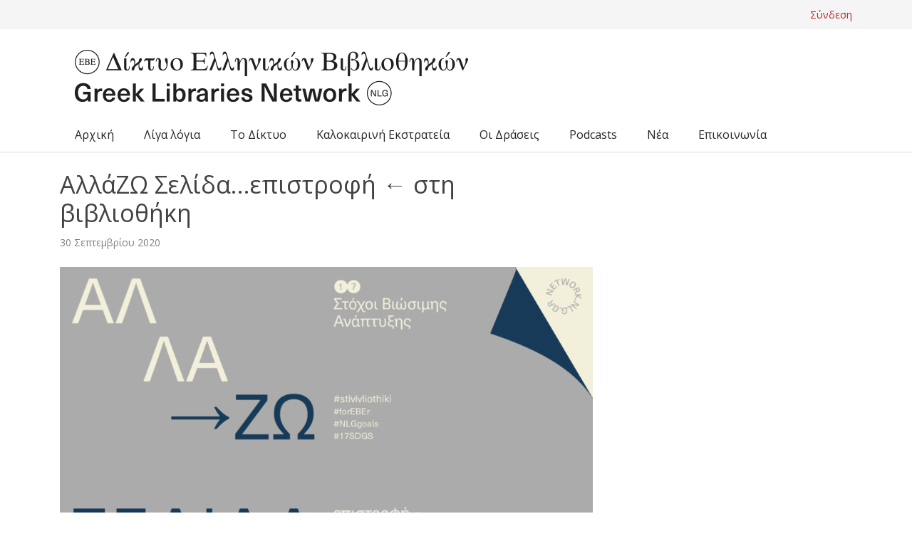

--- FILE ---
content_type: text/html; charset=UTF-8
request_url: https://network.nlg.gr/allazo-selidaepistrofi-sti-vivli/
body_size: 18294
content:
<!DOCTYPE html>
<html lang="el" xmlns:og="https://ogp.me/ns#" xmlns:fb="https://www.facebook.com/2008/fbml" class="no-js">
<head>
	<meta charset="UTF-8">
	        <meta name="viewport" content="width=device-width, initial-scale=1, maximum-scale=1" />
        <link rel="profile" href="http://gmpg.org/xfn/11">
    <link rel="pingback" href="https://network.nlg.gr/xmlrpc.php"> 
    <link href="https://maxcdn.bootstrapcdn.com/font-awesome/4.6.3/css/font-awesome.min.css" rel="stylesheet" integrity="sha384-T8Gy5hrqNKT+hzMclPo118YTQO6cYprQmhrYwIiQ/3axmI1hQomh7Ud2hPOy8SP1" crossorigin="anonymous">
	<!--[if lt IE 9]>
	<script src="https://network.nlg.gr/wp-content/themes/newsplus/js/html5.js"></script>
<![endif]-->
    <!-- Accessibility Code for "network.nlg.gr" --> 
    <script> window.interdeal = { "sitekey": "1d6b797a4032a6649ad6e6281fd8c074", "Position": "Left", "Menulang": "EL", "domains": { "js": "https://cdn.equalweb.com/", "acc": "https://access.equalweb.com/" }, "btnStyle": { "vPosition": [ "80%", null ], "scale": [ "0.8", "0.8" ], "icon": { "type": 7, "shape": "semicircle", "outline": false } } }; (function(doc, head, body){ var coreCall = doc.createElement('script'); coreCall.src = 'https://cdn.equalweb.com/core/4.3.2/accessibility.js'; coreCall.defer = true; coreCall.integrity = 'sha512-73oZhkzO+7F1r8AXT5BtChHyVvx8GMuB3Pokx6jdnP5Lw7xyBUO4L5KKi7BwqovhoqOWjNmkah1iCiMniyt6Kw=='; coreCall.crossOrigin = 'anonymous'; coreCall.setAttribute('data-cfasync', true ); body? body.appendChild(coreCall) : head.appendChild(coreCall); })(document, document.head, document.body); </script>
    <meta name='robots' content='index, follow, max-image-preview:large, max-snippet:-1, max-video-preview:-1' />
	<style>img:is([sizes="auto" i], [sizes^="auto," i]) { contain-intrinsic-size: 3000px 1500px }</style>
	<title>ΑλλάΖΩ Σελίδα…επιστροφή ← στη βιβλιοθήκη - Δίκτυο Ελληνικών Βιβλιοθηκών | Εθνική Βιβλιοθήκη της ΕλλάδοςΔίκτυο Ελληνικών Βιβλιοθηκών | Εθνική Βιβλιοθήκη της Ελλάδος</title>

	<!-- This site is optimized with the Yoast SEO plugin v25.0 - https://yoast.com/wordpress/plugins/seo/ -->
	<link rel="canonical" href="https://network.nlg.gr/allazo-selidaepistrofi-sti-vivli/" />
	<meta property="og:locale" content="el_GR" />
	<meta property="og:type" content="article" />
	<meta property="og:title" content="ΑλλάΖΩ Σελίδα…επιστροφή ← στη βιβλιοθήκη - Δίκτυο Ελληνικών Βιβλιοθηκών | Εθνική Βιβλιοθήκη της Ελλάδος" />
	<meta property="og:description" content="“Πόσο μεγαλύτερη σημασία έχει το μέλλον από το παρόν όταν περιστοιχίζεται κανείς από παιδιά.” Κάρολος Δαρβίνος Τα ανθρώπινα δικαιώματα συνιστούν τη θεμέλιο λίθο πάνω στην οποία η ανθρωπότητα επιχειρεί να [&hellip;]" />
	<meta property="og:url" content="https://network.nlg.gr/allazo-selidaepistrofi-sti-vivli/" />
	<meta property="og:site_name" content="Δίκτυο Ελληνικών Βιβλιοθηκών | Εθνική Βιβλιοθήκη της Ελλάδος" />
	<meta property="article:published_time" content="2020-09-30T13:21:36+00:00" />
	<meta property="article:modified_time" content="2020-09-30T14:57:00+00:00" />
	<meta property="og:image" content="https://network.nlg.gr/wp-content/uploads/2020/09/επιστροφή_network960x540rvs.png" />
	<meta property="og:image:width" content="2000" />
	<meta property="og:image:height" content="1125" />
	<meta property="og:image:type" content="image/png" />
	<meta name="author" content="Πάμελα" />
	<meta name="twitter:label1" content="Συντάχθηκε από" />
	<meta name="twitter:data1" content="Πάμελα" />
	<script type="application/ld+json" class="yoast-schema-graph">{"@context":"https://schema.org","@graph":[{"@type":"WebPage","@id":"https://network.nlg.gr/allazo-selidaepistrofi-sti-vivli/","url":"https://network.nlg.gr/allazo-selidaepistrofi-sti-vivli/","name":"ΑλλάΖΩ Σελίδα…επιστροφή ← στη βιβλιοθήκη - Δίκτυο Ελληνικών Βιβλιοθηκών | Εθνική Βιβλιοθήκη της Ελλάδος","isPartOf":{"@id":"https://network.nlg.gr/#website"},"primaryImageOfPage":{"@id":"https://network.nlg.gr/allazo-selidaepistrofi-sti-vivli/#primaryimage"},"image":{"@id":"https://network.nlg.gr/allazo-selidaepistrofi-sti-vivli/#primaryimage"},"thumbnailUrl":"https://network.nlg.gr/wp-content/uploads/2020/09/επιστροφή_network960x540rvs.png","datePublished":"2020-09-30T13:21:36+00:00","dateModified":"2020-09-30T14:57:00+00:00","author":{"@id":"https://network.nlg.gr/#/schema/person/8e9fb86e1094d137875e923ffe48c77e"},"breadcrumb":{"@id":"https://network.nlg.gr/allazo-selidaepistrofi-sti-vivli/#breadcrumb"},"inLanguage":"el","potentialAction":[{"@type":"ReadAction","target":["https://network.nlg.gr/allazo-selidaepistrofi-sti-vivli/"]}]},{"@type":"ImageObject","inLanguage":"el","@id":"https://network.nlg.gr/allazo-selidaepistrofi-sti-vivli/#primaryimage","url":"https://network.nlg.gr/wp-content/uploads/2020/09/επιστροφή_network960x540rvs.png","contentUrl":"https://network.nlg.gr/wp-content/uploads/2020/09/επιστροφή_network960x540rvs.png","width":2000,"height":1125},{"@type":"BreadcrumbList","@id":"https://network.nlg.gr/allazo-selidaepistrofi-sti-vivli/#breadcrumb","itemListElement":[{"@type":"ListItem","position":1,"name":"Home","item":"https://network.nlg.gr/"},{"@type":"ListItem","position":2,"name":"ΑλλάΖΩ Σελίδα…επιστροφή ← στη βιβλιοθήκη"}]},{"@type":"WebSite","@id":"https://network.nlg.gr/#website","url":"https://network.nlg.gr/","name":"Δίκτυο Ελληνικών Βιβλιοθηκών | Εθνική Βιβλιοθήκη της Ελλάδος","description":"","potentialAction":[{"@type":"SearchAction","target":{"@type":"EntryPoint","urlTemplate":"https://network.nlg.gr/?s={search_term_string}"},"query-input":{"@type":"PropertyValueSpecification","valueRequired":true,"valueName":"search_term_string"}}],"inLanguage":"el"},{"@type":"Person","@id":"https://network.nlg.gr/#/schema/person/8e9fb86e1094d137875e923ffe48c77e","name":"Πάμελα","image":{"@type":"ImageObject","inLanguage":"el","@id":"https://network.nlg.gr/#/schema/person/image/","url":"https://secure.gravatar.com/avatar/d38a9a49d24354be4c1cac5426826018?s=96&d=mm&r=g","contentUrl":"https://secure.gravatar.com/avatar/d38a9a49d24354be4c1cac5426826018?s=96&d=mm&r=g","caption":"Πάμελα"}}]}</script>
	<!-- / Yoast SEO plugin. -->


<link rel='dns-prefetch' href='//fonts.googleapis.com' />
<link rel="alternate" type="application/rss+xml" title="Ροή RSS &raquo; Δίκτυο Ελληνικών Βιβλιοθηκών | Εθνική Βιβλιοθήκη της Ελλάδος" href="https://network.nlg.gr/feed/" />
<link rel="alternate" type="application/rss+xml" title="Ροή Σχολίων &raquo; Δίκτυο Ελληνικών Βιβλιοθηκών | Εθνική Βιβλιοθήκη της Ελλάδος" href="https://network.nlg.gr/comments/feed/" />
<link rel="alternate" type="text/calendar" title="Δίκτυο Ελληνικών Βιβλιοθηκών | Εθνική Βιβλιοθήκη της Ελλάδος &raquo; iCal Τροφοδοσία" href="https://network.nlg.gr/events/?ical=1" />
		<!-- This site uses the Google Analytics by MonsterInsights plugin v9.5.2 - Using Analytics tracking - https://www.monsterinsights.com/ -->
							<script src="//www.googletagmanager.com/gtag/js?id=G-EHMEHFNSLN"  data-cfasync="false" data-wpfc-render="false" type="text/javascript" async></script>
			<script data-cfasync="false" data-wpfc-render="false" type="text/javascript">
				var mi_version = '9.5.2';
				var mi_track_user = true;
				var mi_no_track_reason = '';
								var MonsterInsightsDefaultLocations = {"page_location":"https:\/\/network.nlg.gr\/allazo-selidaepistrofi-sti-vivli\/"};
				if ( typeof MonsterInsightsPrivacyGuardFilter === 'function' ) {
					var MonsterInsightsLocations = (typeof MonsterInsightsExcludeQuery === 'object') ? MonsterInsightsPrivacyGuardFilter( MonsterInsightsExcludeQuery ) : MonsterInsightsPrivacyGuardFilter( MonsterInsightsDefaultLocations );
				} else {
					var MonsterInsightsLocations = (typeof MonsterInsightsExcludeQuery === 'object') ? MonsterInsightsExcludeQuery : MonsterInsightsDefaultLocations;
				}

								var disableStrs = [
										'ga-disable-G-EHMEHFNSLN',
									];

				/* Function to detect opted out users */
				function __gtagTrackerIsOptedOut() {
					for (var index = 0; index < disableStrs.length; index++) {
						if (document.cookie.indexOf(disableStrs[index] + '=true') > -1) {
							return true;
						}
					}

					return false;
				}

				/* Disable tracking if the opt-out cookie exists. */
				if (__gtagTrackerIsOptedOut()) {
					for (var index = 0; index < disableStrs.length; index++) {
						window[disableStrs[index]] = true;
					}
				}

				/* Opt-out function */
				function __gtagTrackerOptout() {
					for (var index = 0; index < disableStrs.length; index++) {
						document.cookie = disableStrs[index] + '=true; expires=Thu, 31 Dec 2099 23:59:59 UTC; path=/';
						window[disableStrs[index]] = true;
					}
				}

				if ('undefined' === typeof gaOptout) {
					function gaOptout() {
						__gtagTrackerOptout();
					}
				}
								window.dataLayer = window.dataLayer || [];

				window.MonsterInsightsDualTracker = {
					helpers: {},
					trackers: {},
				};
				if (mi_track_user) {
					function __gtagDataLayer() {
						dataLayer.push(arguments);
					}

					function __gtagTracker(type, name, parameters) {
						if (!parameters) {
							parameters = {};
						}

						if (parameters.send_to) {
							__gtagDataLayer.apply(null, arguments);
							return;
						}

						if (type === 'event') {
														parameters.send_to = monsterinsights_frontend.v4_id;
							var hookName = name;
							if (typeof parameters['event_category'] !== 'undefined') {
								hookName = parameters['event_category'] + ':' + name;
							}

							if (typeof MonsterInsightsDualTracker.trackers[hookName] !== 'undefined') {
								MonsterInsightsDualTracker.trackers[hookName](parameters);
							} else {
								__gtagDataLayer('event', name, parameters);
							}
							
						} else {
							__gtagDataLayer.apply(null, arguments);
						}
					}

					__gtagTracker('js', new Date());
					__gtagTracker('set', {
						'developer_id.dZGIzZG': true,
											});
					if ( MonsterInsightsLocations.page_location ) {
						__gtagTracker('set', MonsterInsightsLocations);
					}
										__gtagTracker('config', 'G-EHMEHFNSLN', {"forceSSL":"true","link_attribution":"true"} );
															window.gtag = __gtagTracker;										(function () {
						/* https://developers.google.com/analytics/devguides/collection/analyticsjs/ */
						/* ga and __gaTracker compatibility shim. */
						var noopfn = function () {
							return null;
						};
						var newtracker = function () {
							return new Tracker();
						};
						var Tracker = function () {
							return null;
						};
						var p = Tracker.prototype;
						p.get = noopfn;
						p.set = noopfn;
						p.send = function () {
							var args = Array.prototype.slice.call(arguments);
							args.unshift('send');
							__gaTracker.apply(null, args);
						};
						var __gaTracker = function () {
							var len = arguments.length;
							if (len === 0) {
								return;
							}
							var f = arguments[len - 1];
							if (typeof f !== 'object' || f === null || typeof f.hitCallback !== 'function') {
								if ('send' === arguments[0]) {
									var hitConverted, hitObject = false, action;
									if ('event' === arguments[1]) {
										if ('undefined' !== typeof arguments[3]) {
											hitObject = {
												'eventAction': arguments[3],
												'eventCategory': arguments[2],
												'eventLabel': arguments[4],
												'value': arguments[5] ? arguments[5] : 1,
											}
										}
									}
									if ('pageview' === arguments[1]) {
										if ('undefined' !== typeof arguments[2]) {
											hitObject = {
												'eventAction': 'page_view',
												'page_path': arguments[2],
											}
										}
									}
									if (typeof arguments[2] === 'object') {
										hitObject = arguments[2];
									}
									if (typeof arguments[5] === 'object') {
										Object.assign(hitObject, arguments[5]);
									}
									if ('undefined' !== typeof arguments[1].hitType) {
										hitObject = arguments[1];
										if ('pageview' === hitObject.hitType) {
											hitObject.eventAction = 'page_view';
										}
									}
									if (hitObject) {
										action = 'timing' === arguments[1].hitType ? 'timing_complete' : hitObject.eventAction;
										hitConverted = mapArgs(hitObject);
										__gtagTracker('event', action, hitConverted);
									}
								}
								return;
							}

							function mapArgs(args) {
								var arg, hit = {};
								var gaMap = {
									'eventCategory': 'event_category',
									'eventAction': 'event_action',
									'eventLabel': 'event_label',
									'eventValue': 'event_value',
									'nonInteraction': 'non_interaction',
									'timingCategory': 'event_category',
									'timingVar': 'name',
									'timingValue': 'value',
									'timingLabel': 'event_label',
									'page': 'page_path',
									'location': 'page_location',
									'title': 'page_title',
									'referrer' : 'page_referrer',
								};
								for (arg in args) {
																		if (!(!args.hasOwnProperty(arg) || !gaMap.hasOwnProperty(arg))) {
										hit[gaMap[arg]] = args[arg];
									} else {
										hit[arg] = args[arg];
									}
								}
								return hit;
							}

							try {
								f.hitCallback();
							} catch (ex) {
							}
						};
						__gaTracker.create = newtracker;
						__gaTracker.getByName = newtracker;
						__gaTracker.getAll = function () {
							return [];
						};
						__gaTracker.remove = noopfn;
						__gaTracker.loaded = true;
						window['__gaTracker'] = __gaTracker;
					})();
									} else {
										console.log("");
					(function () {
						function __gtagTracker() {
							return null;
						}

						window['__gtagTracker'] = __gtagTracker;
						window['gtag'] = __gtagTracker;
					})();
									}
			</script>
				<!-- / Google Analytics by MonsterInsights -->
		<script type="text/javascript">
/* <![CDATA[ */
window._wpemojiSettings = {"baseUrl":"https:\/\/s.w.org\/images\/core\/emoji\/15.0.3\/72x72\/","ext":".png","svgUrl":"https:\/\/s.w.org\/images\/core\/emoji\/15.0.3\/svg\/","svgExt":".svg","source":{"concatemoji":"https:\/\/network.nlg.gr\/wp-includes\/js\/wp-emoji-release.min.js"}};
/*! This file is auto-generated */
!function(i,n){var o,s,e;function c(e){try{var t={supportTests:e,timestamp:(new Date).valueOf()};sessionStorage.setItem(o,JSON.stringify(t))}catch(e){}}function p(e,t,n){e.clearRect(0,0,e.canvas.width,e.canvas.height),e.fillText(t,0,0);var t=new Uint32Array(e.getImageData(0,0,e.canvas.width,e.canvas.height).data),r=(e.clearRect(0,0,e.canvas.width,e.canvas.height),e.fillText(n,0,0),new Uint32Array(e.getImageData(0,0,e.canvas.width,e.canvas.height).data));return t.every(function(e,t){return e===r[t]})}function u(e,t,n){switch(t){case"flag":return n(e,"\ud83c\udff3\ufe0f\u200d\u26a7\ufe0f","\ud83c\udff3\ufe0f\u200b\u26a7\ufe0f")?!1:!n(e,"\ud83c\uddfa\ud83c\uddf3","\ud83c\uddfa\u200b\ud83c\uddf3")&&!n(e,"\ud83c\udff4\udb40\udc67\udb40\udc62\udb40\udc65\udb40\udc6e\udb40\udc67\udb40\udc7f","\ud83c\udff4\u200b\udb40\udc67\u200b\udb40\udc62\u200b\udb40\udc65\u200b\udb40\udc6e\u200b\udb40\udc67\u200b\udb40\udc7f");case"emoji":return!n(e,"\ud83d\udc26\u200d\u2b1b","\ud83d\udc26\u200b\u2b1b")}return!1}function f(e,t,n){var r="undefined"!=typeof WorkerGlobalScope&&self instanceof WorkerGlobalScope?new OffscreenCanvas(300,150):i.createElement("canvas"),a=r.getContext("2d",{willReadFrequently:!0}),o=(a.textBaseline="top",a.font="600 32px Arial",{});return e.forEach(function(e){o[e]=t(a,e,n)}),o}function t(e){var t=i.createElement("script");t.src=e,t.defer=!0,i.head.appendChild(t)}"undefined"!=typeof Promise&&(o="wpEmojiSettingsSupports",s=["flag","emoji"],n.supports={everything:!0,everythingExceptFlag:!0},e=new Promise(function(e){i.addEventListener("DOMContentLoaded",e,{once:!0})}),new Promise(function(t){var n=function(){try{var e=JSON.parse(sessionStorage.getItem(o));if("object"==typeof e&&"number"==typeof e.timestamp&&(new Date).valueOf()<e.timestamp+604800&&"object"==typeof e.supportTests)return e.supportTests}catch(e){}return null}();if(!n){if("undefined"!=typeof Worker&&"undefined"!=typeof OffscreenCanvas&&"undefined"!=typeof URL&&URL.createObjectURL&&"undefined"!=typeof Blob)try{var e="postMessage("+f.toString()+"("+[JSON.stringify(s),u.toString(),p.toString()].join(",")+"));",r=new Blob([e],{type:"text/javascript"}),a=new Worker(URL.createObjectURL(r),{name:"wpTestEmojiSupports"});return void(a.onmessage=function(e){c(n=e.data),a.terminate(),t(n)})}catch(e){}c(n=f(s,u,p))}t(n)}).then(function(e){for(var t in e)n.supports[t]=e[t],n.supports.everything=n.supports.everything&&n.supports[t],"flag"!==t&&(n.supports.everythingExceptFlag=n.supports.everythingExceptFlag&&n.supports[t]);n.supports.everythingExceptFlag=n.supports.everythingExceptFlag&&!n.supports.flag,n.DOMReady=!1,n.readyCallback=function(){n.DOMReady=!0}}).then(function(){return e}).then(function(){var e;n.supports.everything||(n.readyCallback(),(e=n.source||{}).concatemoji?t(e.concatemoji):e.wpemoji&&e.twemoji&&(t(e.twemoji),t(e.wpemoji)))}))}((window,document),window._wpemojiSettings);
/* ]]> */
</script>
<link rel='stylesheet' id='newsplus-fontawesome-css' href='https://network.nlg.gr/wp-content/plugins/newsplus-shortcodes/assets/css/font-awesome.min.css' type='text/css' media='all' />
<link rel='stylesheet' id='newsplus-shortcodes-css' href='https://network.nlg.gr/wp-content/plugins/newsplus-shortcodes/assets/css/newsplus-shortcodes.css' type='text/css' media='all' />
<link rel='stylesheet' id='newsplus-owl-carousel-css' href='https://network.nlg.gr/wp-content/plugins/newsplus-shortcodes/assets/css/owl.carousel.css' type='text/css' media='all' />
<link rel='stylesheet' id='newsplus-prettyphoto-css' href='https://network.nlg.gr/wp-content/plugins/newsplus-shortcodes/assets/css/prettyPhoto.css' type='text/css' media='all' />
<style id='wp-emoji-styles-inline-css' type='text/css'>

	img.wp-smiley, img.emoji {
		display: inline !important;
		border: none !important;
		box-shadow: none !important;
		height: 1em !important;
		width: 1em !important;
		margin: 0 0.07em !important;
		vertical-align: -0.1em !important;
		background: none !important;
		padding: 0 !important;
	}
</style>
<link rel='stylesheet' id='wp-block-library-css' href='https://network.nlg.gr/wp-includes/css/dist/block-library/style.min.css' type='text/css' media='all' />
<style id='classic-theme-styles-inline-css' type='text/css'>
/*! This file is auto-generated */
.wp-block-button__link{color:#fff;background-color:#32373c;border-radius:9999px;box-shadow:none;text-decoration:none;padding:calc(.667em + 2px) calc(1.333em + 2px);font-size:1.125em}.wp-block-file__button{background:#32373c;color:#fff;text-decoration:none}
</style>
<style id='global-styles-inline-css' type='text/css'>
:root{--wp--preset--aspect-ratio--square: 1;--wp--preset--aspect-ratio--4-3: 4/3;--wp--preset--aspect-ratio--3-4: 3/4;--wp--preset--aspect-ratio--3-2: 3/2;--wp--preset--aspect-ratio--2-3: 2/3;--wp--preset--aspect-ratio--16-9: 16/9;--wp--preset--aspect-ratio--9-16: 9/16;--wp--preset--color--black: #000000;--wp--preset--color--cyan-bluish-gray: #abb8c3;--wp--preset--color--white: #ffffff;--wp--preset--color--pale-pink: #f78da7;--wp--preset--color--vivid-red: #cf2e2e;--wp--preset--color--luminous-vivid-orange: #ff6900;--wp--preset--color--luminous-vivid-amber: #fcb900;--wp--preset--color--light-green-cyan: #7bdcb5;--wp--preset--color--vivid-green-cyan: #00d084;--wp--preset--color--pale-cyan-blue: #8ed1fc;--wp--preset--color--vivid-cyan-blue: #0693e3;--wp--preset--color--vivid-purple: #9b51e0;--wp--preset--gradient--vivid-cyan-blue-to-vivid-purple: linear-gradient(135deg,rgba(6,147,227,1) 0%,rgb(155,81,224) 100%);--wp--preset--gradient--light-green-cyan-to-vivid-green-cyan: linear-gradient(135deg,rgb(122,220,180) 0%,rgb(0,208,130) 100%);--wp--preset--gradient--luminous-vivid-amber-to-luminous-vivid-orange: linear-gradient(135deg,rgba(252,185,0,1) 0%,rgba(255,105,0,1) 100%);--wp--preset--gradient--luminous-vivid-orange-to-vivid-red: linear-gradient(135deg,rgba(255,105,0,1) 0%,rgb(207,46,46) 100%);--wp--preset--gradient--very-light-gray-to-cyan-bluish-gray: linear-gradient(135deg,rgb(238,238,238) 0%,rgb(169,184,195) 100%);--wp--preset--gradient--cool-to-warm-spectrum: linear-gradient(135deg,rgb(74,234,220) 0%,rgb(151,120,209) 20%,rgb(207,42,186) 40%,rgb(238,44,130) 60%,rgb(251,105,98) 80%,rgb(254,248,76) 100%);--wp--preset--gradient--blush-light-purple: linear-gradient(135deg,rgb(255,206,236) 0%,rgb(152,150,240) 100%);--wp--preset--gradient--blush-bordeaux: linear-gradient(135deg,rgb(254,205,165) 0%,rgb(254,45,45) 50%,rgb(107,0,62) 100%);--wp--preset--gradient--luminous-dusk: linear-gradient(135deg,rgb(255,203,112) 0%,rgb(199,81,192) 50%,rgb(65,88,208) 100%);--wp--preset--gradient--pale-ocean: linear-gradient(135deg,rgb(255,245,203) 0%,rgb(182,227,212) 50%,rgb(51,167,181) 100%);--wp--preset--gradient--electric-grass: linear-gradient(135deg,rgb(202,248,128) 0%,rgb(113,206,126) 100%);--wp--preset--gradient--midnight: linear-gradient(135deg,rgb(2,3,129) 0%,rgb(40,116,252) 100%);--wp--preset--font-size--small: 13px;--wp--preset--font-size--medium: 20px;--wp--preset--font-size--large: 36px;--wp--preset--font-size--x-large: 42px;--wp--preset--spacing--20: 0.44rem;--wp--preset--spacing--30: 0.67rem;--wp--preset--spacing--40: 1rem;--wp--preset--spacing--50: 1.5rem;--wp--preset--spacing--60: 2.25rem;--wp--preset--spacing--70: 3.38rem;--wp--preset--spacing--80: 5.06rem;--wp--preset--shadow--natural: 6px 6px 9px rgba(0, 0, 0, 0.2);--wp--preset--shadow--deep: 12px 12px 50px rgba(0, 0, 0, 0.4);--wp--preset--shadow--sharp: 6px 6px 0px rgba(0, 0, 0, 0.2);--wp--preset--shadow--outlined: 6px 6px 0px -3px rgba(255, 255, 255, 1), 6px 6px rgba(0, 0, 0, 1);--wp--preset--shadow--crisp: 6px 6px 0px rgba(0, 0, 0, 1);}:where(.is-layout-flex){gap: 0.5em;}:where(.is-layout-grid){gap: 0.5em;}body .is-layout-flex{display: flex;}.is-layout-flex{flex-wrap: wrap;align-items: center;}.is-layout-flex > :is(*, div){margin: 0;}body .is-layout-grid{display: grid;}.is-layout-grid > :is(*, div){margin: 0;}:where(.wp-block-columns.is-layout-flex){gap: 2em;}:where(.wp-block-columns.is-layout-grid){gap: 2em;}:where(.wp-block-post-template.is-layout-flex){gap: 1.25em;}:where(.wp-block-post-template.is-layout-grid){gap: 1.25em;}.has-black-color{color: var(--wp--preset--color--black) !important;}.has-cyan-bluish-gray-color{color: var(--wp--preset--color--cyan-bluish-gray) !important;}.has-white-color{color: var(--wp--preset--color--white) !important;}.has-pale-pink-color{color: var(--wp--preset--color--pale-pink) !important;}.has-vivid-red-color{color: var(--wp--preset--color--vivid-red) !important;}.has-luminous-vivid-orange-color{color: var(--wp--preset--color--luminous-vivid-orange) !important;}.has-luminous-vivid-amber-color{color: var(--wp--preset--color--luminous-vivid-amber) !important;}.has-light-green-cyan-color{color: var(--wp--preset--color--light-green-cyan) !important;}.has-vivid-green-cyan-color{color: var(--wp--preset--color--vivid-green-cyan) !important;}.has-pale-cyan-blue-color{color: var(--wp--preset--color--pale-cyan-blue) !important;}.has-vivid-cyan-blue-color{color: var(--wp--preset--color--vivid-cyan-blue) !important;}.has-vivid-purple-color{color: var(--wp--preset--color--vivid-purple) !important;}.has-black-background-color{background-color: var(--wp--preset--color--black) !important;}.has-cyan-bluish-gray-background-color{background-color: var(--wp--preset--color--cyan-bluish-gray) !important;}.has-white-background-color{background-color: var(--wp--preset--color--white) !important;}.has-pale-pink-background-color{background-color: var(--wp--preset--color--pale-pink) !important;}.has-vivid-red-background-color{background-color: var(--wp--preset--color--vivid-red) !important;}.has-luminous-vivid-orange-background-color{background-color: var(--wp--preset--color--luminous-vivid-orange) !important;}.has-luminous-vivid-amber-background-color{background-color: var(--wp--preset--color--luminous-vivid-amber) !important;}.has-light-green-cyan-background-color{background-color: var(--wp--preset--color--light-green-cyan) !important;}.has-vivid-green-cyan-background-color{background-color: var(--wp--preset--color--vivid-green-cyan) !important;}.has-pale-cyan-blue-background-color{background-color: var(--wp--preset--color--pale-cyan-blue) !important;}.has-vivid-cyan-blue-background-color{background-color: var(--wp--preset--color--vivid-cyan-blue) !important;}.has-vivid-purple-background-color{background-color: var(--wp--preset--color--vivid-purple) !important;}.has-black-border-color{border-color: var(--wp--preset--color--black) !important;}.has-cyan-bluish-gray-border-color{border-color: var(--wp--preset--color--cyan-bluish-gray) !important;}.has-white-border-color{border-color: var(--wp--preset--color--white) !important;}.has-pale-pink-border-color{border-color: var(--wp--preset--color--pale-pink) !important;}.has-vivid-red-border-color{border-color: var(--wp--preset--color--vivid-red) !important;}.has-luminous-vivid-orange-border-color{border-color: var(--wp--preset--color--luminous-vivid-orange) !important;}.has-luminous-vivid-amber-border-color{border-color: var(--wp--preset--color--luminous-vivid-amber) !important;}.has-light-green-cyan-border-color{border-color: var(--wp--preset--color--light-green-cyan) !important;}.has-vivid-green-cyan-border-color{border-color: var(--wp--preset--color--vivid-green-cyan) !important;}.has-pale-cyan-blue-border-color{border-color: var(--wp--preset--color--pale-cyan-blue) !important;}.has-vivid-cyan-blue-border-color{border-color: var(--wp--preset--color--vivid-cyan-blue) !important;}.has-vivid-purple-border-color{border-color: var(--wp--preset--color--vivid-purple) !important;}.has-vivid-cyan-blue-to-vivid-purple-gradient-background{background: var(--wp--preset--gradient--vivid-cyan-blue-to-vivid-purple) !important;}.has-light-green-cyan-to-vivid-green-cyan-gradient-background{background: var(--wp--preset--gradient--light-green-cyan-to-vivid-green-cyan) !important;}.has-luminous-vivid-amber-to-luminous-vivid-orange-gradient-background{background: var(--wp--preset--gradient--luminous-vivid-amber-to-luminous-vivid-orange) !important;}.has-luminous-vivid-orange-to-vivid-red-gradient-background{background: var(--wp--preset--gradient--luminous-vivid-orange-to-vivid-red) !important;}.has-very-light-gray-to-cyan-bluish-gray-gradient-background{background: var(--wp--preset--gradient--very-light-gray-to-cyan-bluish-gray) !important;}.has-cool-to-warm-spectrum-gradient-background{background: var(--wp--preset--gradient--cool-to-warm-spectrum) !important;}.has-blush-light-purple-gradient-background{background: var(--wp--preset--gradient--blush-light-purple) !important;}.has-blush-bordeaux-gradient-background{background: var(--wp--preset--gradient--blush-bordeaux) !important;}.has-luminous-dusk-gradient-background{background: var(--wp--preset--gradient--luminous-dusk) !important;}.has-pale-ocean-gradient-background{background: var(--wp--preset--gradient--pale-ocean) !important;}.has-electric-grass-gradient-background{background: var(--wp--preset--gradient--electric-grass) !important;}.has-midnight-gradient-background{background: var(--wp--preset--gradient--midnight) !important;}.has-small-font-size{font-size: var(--wp--preset--font-size--small) !important;}.has-medium-font-size{font-size: var(--wp--preset--font-size--medium) !important;}.has-large-font-size{font-size: var(--wp--preset--font-size--large) !important;}.has-x-large-font-size{font-size: var(--wp--preset--font-size--x-large) !important;}
:where(.wp-block-post-template.is-layout-flex){gap: 1.25em;}:where(.wp-block-post-template.is-layout-grid){gap: 1.25em;}
:where(.wp-block-columns.is-layout-flex){gap: 2em;}:where(.wp-block-columns.is-layout-grid){gap: 2em;}
:root :where(.wp-block-pullquote){font-size: 1.5em;line-height: 1.6;}
</style>
<link rel='stylesheet' id='bbp-default-css' href='https://network.nlg.gr/wp-content/plugins/bbpress/templates/default/css/bbpress.min.css' type='text/css' media='all' />
<link rel='stylesheet' id='contact-form-7-css' href='https://network.nlg.gr/wp-content/plugins/contact-form-7/includes/css/styles.css' type='text/css' media='all' />
<link rel='stylesheet' id='newsplus-style-css' href='https://network.nlg.gr/wp-content/themes/newsplus/style.css' type='text/css' media='all' />
<link rel='stylesheet' id='newsplus-fonts-css' href='https://fonts.googleapis.com/css?family=Open+Sans:400italic,600italic,700italic,400,600,700&#038;subset=latin,latin-ext,greek' type='text/css' media='all' />
<!--[if lt IE 9]>
<link rel='stylesheet' id='newsplus-ie-css' href='https://network.nlg.gr/wp-content/themes/newsplus/css/ie.css' type='text/css' media='all' />
<![endif]-->
<link rel='stylesheet' id='newsplus-responsive-css' href='https://network.nlg.gr/wp-content/themes/newsplus/responsive.css' type='text/css' media='all' />
<link rel='stylesheet' id='newsplus-user-css' href='https://network.nlg.gr/wp-content/themes/newsplus/user.css' type='text/css' media='all' />
<link rel='stylesheet' id='newsplus-child-style-css' href='https://network.nlg.gr/wp-content/themes/newsplus-child/style.css' type='text/css' media='all' />
<script type="text/javascript" src="https://network.nlg.gr/wp-includes/js/jquery/jquery.min.js" id="jquery-core-js"></script>
<script type="text/javascript" src="https://network.nlg.gr/wp-includes/js/jquery/jquery-migrate.min.js" id="jquery-migrate-js"></script>
<script type="text/javascript" src="https://network.nlg.gr/wp-content/plugins/google-analytics-for-wordpress/assets/js/frontend-gtag.js" id="monsterinsights-frontend-script-js" async="async" data-wp-strategy="async"></script>
<script data-cfasync="false" data-wpfc-render="false" type="text/javascript" id='monsterinsights-frontend-script-js-extra'>/* <![CDATA[ */
var monsterinsights_frontend = {"js_events_tracking":"true","download_extensions":"doc,pdf,ppt,zip,xls,docx,pptx,xlsx","inbound_paths":"[{\"path\":\"\\\/go\\\/\",\"label\":\"affiliate\"},{\"path\":\"\\\/recommend\\\/\",\"label\":\"affiliate\"}]","home_url":"https:\/\/network.nlg.gr","hash_tracking":"false","v4_id":"G-EHMEHFNSLN"};/* ]]> */
</script>
<script type="text/javascript" id="jquery-remove-uppercase-accents-js-extra">
/* <![CDATA[ */
var rua = {"accents":[{"original":"\u0386\u0399","convert":"\u0391\u03aa"},{"original":"\u0386\u03a5","convert":"\u0391\u03ab"},{"original":"\u0388\u0399","convert":"\u0395\u03aa"},{"original":"\u038c\u0399","convert":"\u039f\u03aa"},{"original":"\u0388\u03a5","convert":"\u0395\u03ab"},{"original":"\u038c\u03a5","convert":"\u039f\u03ab"},{"original":"\u03ac\u03b9","convert":"\u03b1\u03ca"},{"original":"\u03ad\u03b9","convert":"\u03b5\u03ca"},{"original":"\u0386\u03c5","convert":"\u03b1\u03cb"},{"original":"\u03ac\u03c5","convert":"\u03b1\u03cb"},{"original":"\u03cc\u03b9","convert":"\u03bf\u03ca"},{"original":"\u0388\u03c5","convert":"\u03b5\u03cb"},{"original":"\u03ad\u03c5","convert":"\u03b5\u03cb"},{"original":"\u03cc\u03c5","convert":"\u03bf\u03cb"},{"original":"\u038c\u03c5","convert":"\u03bf\u03cb"},{"original":"\u0386","convert":"\u0391"},{"original":"\u03ac","convert":"\u03b1"},{"original":"\u0388","convert":"\u0395"},{"original":"\u03ad","convert":"\u03b5"},{"original":"\u0389","convert":"\u0397"},{"original":"\u03ae","convert":"\u03b7"},{"original":"\u038a","convert":"\u0399"},{"original":"\u03aa","convert":"\u0399"},{"original":"\u03af","convert":"\u03b9"},{"original":"\u0390","convert":"\u03ca"},{"original":"\u038c","convert":"\u039f"},{"original":"\u03cc","convert":"\u03bf"},{"original":"\u038e","convert":"\u03a5"},{"original":"\u03cd","convert":"\u03c5"},{"original":"\u03b0","convert":"\u03cb"},{"original":"\u038f","convert":"\u03a9"},{"original":"\u03ce","convert":"\u03c9"}],"selectors":"","selAction":""};
/* ]]> */
</script>
<script type="text/javascript" src="https://network.nlg.gr/wp-content/plugins/remove-uppercase-accents/js/jquery.remove-uppercase-accents.js" id="jquery-remove-uppercase-accents-js"></script>
<script></script><link rel="https://api.w.org/" href="https://network.nlg.gr/wp-json/" /><link rel="alternate" title="JSON" type="application/json" href="https://network.nlg.gr/wp-json/wp/v2/posts/14011" /><link rel="EditURI" type="application/rsd+xml" title="RSD" href="https://network.nlg.gr/xmlrpc.php?rsd" />
<meta name="generator" content="WordPress 6.7.2" />
<link rel='shortlink' href='https://network.nlg.gr/?p=14011' />
<link rel="alternate" title="oEmbed (JSON)" type="application/json+oembed" href="https://network.nlg.gr/wp-json/oembed/1.0/embed?url=https%3A%2F%2Fnetwork.nlg.gr%2Fallazo-selidaepistrofi-sti-vivli%2F" />
<link rel="alternate" title="oEmbed (XML)" type="text/xml+oembed" href="https://network.nlg.gr/wp-json/oembed/1.0/embed?url=https%3A%2F%2Fnetwork.nlg.gr%2Fallazo-selidaepistrofi-sti-vivli%2F&#038;format=xml" />
	<script>
		(function(i,s,o,g,r,a,m){i['GoogleAnalyticsObject']=r;i[r]=i[r]||function(){
			(i[r].q=i[r].q||[]).push(arguments)},i[r].l=1*new Date();a=s.createElement(o),
			m=s.getElementsByTagName(o)[0];a.async=1;a.src=g;m.parentNode.insertBefore(a,m)
		})(window,document,'script','https://www.google-analytics.com/analytics.js','ga');

		ga('create', 'UA-101548319-4', 'auto');
		ga('send', 'pageview');

	</script>

	<!-- Piwik -->
	<script type="text/javascript">
		var _paq = _paq || [];
		/* tracker methods like "setCustomDimension" should be called before "trackPageView" */
		_paq.push(['trackPageView']);
		_paq.push(['enableLinkTracking']);
		(function() {
			var u="//pw.nlg.gr/";
			_paq.push(['setTrackerUrl', u+'piwik.php']);
			_paq.push(['setSiteId', '15']);
			var d=document, g=d.createElement('script'), s=d.getElementsByTagName('script')[0];
			g.type='text/javascript'; g.async=true; g.defer=true; g.src=u+'piwik.js'; 
			s.parentNode.insertBefore(g,s);
		})();
	</script>
	<!-- End Piwik Code -->
	<script type="text/javascript">
(function(url){
	if(/(?:Chrome\/26\.0\.1410\.63 Safari\/537\.31|WordfenceTestMonBot)/.test(navigator.userAgent)){ return; }
	var addEvent = function(evt, handler) {
		if (window.addEventListener) {
			document.addEventListener(evt, handler, false);
		} else if (window.attachEvent) {
			document.attachEvent('on' + evt, handler);
		}
	};
	var removeEvent = function(evt, handler) {
		if (window.removeEventListener) {
			document.removeEventListener(evt, handler, false);
		} else if (window.detachEvent) {
			document.detachEvent('on' + evt, handler);
		}
	};
	var evts = 'contextmenu dblclick drag dragend dragenter dragleave dragover dragstart drop keydown keypress keyup mousedown mousemove mouseout mouseover mouseup mousewheel scroll'.split(' ');
	var logHuman = function() {
		if (window.wfLogHumanRan) { return; }
		window.wfLogHumanRan = true;
		var wfscr = document.createElement('script');
		wfscr.type = 'text/javascript';
		wfscr.async = true;
		wfscr.src = url + '&r=' + Math.random();
		(document.getElementsByTagName('head')[0]||document.getElementsByTagName('body')[0]).appendChild(wfscr);
		for (var i = 0; i < evts.length; i++) {
			removeEvent(evts[i], logHuman);
		}
	};
	for (var i = 0; i < evts.length; i++) {
		addEvent(evts[i], logHuman);
	}
})('//network.nlg.gr/?wordfence_lh=1&hid=2BCE68C929269C33DFD7DB79CD350E7F');
</script><meta name="tec-api-version" content="v1"><meta name="tec-api-origin" content="https://network.nlg.gr"><link rel="alternate" href="https://network.nlg.gr/wp-json/tribe/events/v1/" />		<style type="text/css">
			.primary-nav {
				background-color:;
			}
			ul.nav-menu > li > a {
				text-shadow: none;
				color:#272526;
			}
			.primary-nav li:hover > a {
				color:;
				border-bottom-color: ;
			}
			ul.nav-menu > li.current-menu-item > a,
			ul.nav-menu > li.current-menu-ancestor > a,
			ul.nav-menu > li.current_page_item > a,
			ul.nav-menu > li.current_page_ancestor > a {
				border-bottom-color: #ba2929;
				color:  ;
			}
			.primary-nav li ul {
				background-color:;
			}
			.primary-nav li ul li a {
				color:;
			}
			.primary-nav li ul li:hover > a {
				color:;
				background-color:;
			}
			.sb-title {
				color:;
			}
			#secondary {
				color:;
				background-color:;
			}
			#secondary .sep {
				color:;
			}
			#secondary .widget a,
			#secondary .widget ul a {
				color:;
			}
			#secondary .widget a:hover,
			#secondary .widget ul a:hover {
				color:;
			}
			.sc-title {
				color:;
			}
			#secondary .widget ul li,
			#secondary .post-list > li:after {
				border-bottom-color: ;
			}
		
			#secondary .widget ul ul {
				border-top-color: ;
			}
			#footer {
				color:;
				background-color:;
			}
			body.is-stretched.custom-background {
				background-color:;
			}
			#footer a {
				color:#757575;
			}
			#footer a:hover {
				color:#750404;
			}
		</style>
				<style id="newsplus-custom-css" type="text/css">
		.sp-label-archive { color:;background:;}.sp-post .entry-content, .sp-post .card-content, .sp-post.entry-classic{background:;}.main-row,.two-sidebars .primary-row { margin: 0 -0px; }#primary, #container, #sidebar, .two-sidebars #content, .two-sidebars #sidebar-b { padding: 0 0px; }		body {
			font-size: 14px;
		}
				#page {
			max-width: 1160px;
		}
		.wrap,
		.primary-nav,
		.is-boxed .top-nav,
		.is-boxed .header-slim.site-header {
			max-width: 1112px;
		}		
		@media only screen and (max-width: 1208px) {
			.wrap,
			.primary-nav,
			.is-boxed .top-nav,
			.is-boxed .header-slim.site-header,
			.is-stretched .top-nav .wrap {
				max-width: calc(100% - 48px);
			}			
			.is-boxed .sticky-nav,
			.is-boxed .header-slim.sticky-nav,
			.is-boxed #responsive-menu.sticky-nav {
				max-width: calc(97.5% - 48px);
			}		
		}
				</style>
		<!--[if lt IE 9]>
	<script src="https://html5shim.googlecode.com/svn/trunk/html5.js"></script>
	<![endif]-->
<style type="text/css" id="newsplus_custom_css"></style><meta name="generator" content="Powered by WPBakery Page Builder - drag and drop page builder for WordPress."/>
<link rel="icon" href="https://network.nlg.gr/wp-content/uploads/2018/05/eve-logo-150x150.png" sizes="32x32" />
<link rel="icon" href="https://network.nlg.gr/wp-content/uploads/2018/05/eve-logo-300x300.png" sizes="192x192" />
<link rel="apple-touch-icon" href="https://network.nlg.gr/wp-content/uploads/2018/05/eve-logo-300x300.png" />
<meta name="msapplication-TileImage" content="https://network.nlg.gr/wp-content/uploads/2018/05/eve-logo-300x300.png" />
		<meta property="og:title" content="ΑλλάΖΩ Σελίδα…επιστροφή ← στη βιβλιοθήκη"/>
		<meta property="og:type" content="article"/>
		<meta property="og:image" content="https://network.nlg.gr/wp-content/uploads/2020/09/επιστροφή_network960x540rvs.png"/>
		<meta property="og:url" content="https://network.nlg.gr/allazo-selidaepistrofi-sti-vivli/"/>
		<meta property="og:description" content="“Πόσο μεγαλύτερη σημασία έχει το μέλλον από το παρόν όταν περιστοιχίζεται κανείς από παιδιά.” Κάρολος Δαρβίνος Τα ανθρώπινα δικαιώματα συνιστούν τη θεμέλιο λίθο πάνω στην οποία η ανθρωπότητα επιχειρεί να [&hellip;]"/>
		<meta property="og:site_name" content="Δίκτυο Ελληνικών Βιβλιοθηκών | Εθνική Βιβλιοθήκη της Ελλάδος"/>
		<noscript><style> .wpb_animate_when_almost_visible { opacity: 1; }</style></noscript> 
</head> 
<body class="post-template-default single single-post postid-14011 single-format-standard tribe-no-js custom-font-enabled is-stretched split-70-30 layout-ca scheme-customizer wpb-js-composer js-comp-ver-8.4.1 vc_responsive">
	    <div id="page" class="hfeed site clear">
                                    <div id="utility-top">
                    <div class="wrap clear">
                                                    <div id="callout-bar" class="callout-left" role="complementary">
                                <div class="callout-inner">
                                                                    </div><!-- .callout-inner -->
                            </div><!-- #callout-bar -->
                                                    <div id="callout-bar" role="complementary">
                                <div class="callout-inner">
                                    <a href="https://network.nlg.gr/wp-login.php">
                                    Σύνδεση </a>
                                                                    </div><!-- .callout-inner -->
                            </div><!-- #callout-bar -->
                                            </div><!-- #utility-top .wrap -->
                </div><!-- #utility-top-->
            <header id="header" class="site-header" role="banner">
    <div class="wrap full-width clear">

         <div class="brand column one-fourth">
        <h4 class="site-title"><a href="https://network.nlg.gr/" title="Δίκτυο Ελληνικών Βιβλιοθηκών | Εθνική Βιβλιοθήκη της Ελλάδος" rel="home"><img src="https://network.nlg.gr/wp-content/uploads/2017/06/logo_nlg_net.png" alt="Δίκτυο Ελληνικών Βιβλιοθηκών | Εθνική Βιβλιοθήκη της Ελλάδος" /></a></h4>    </div><!-- .column one-third -->
</div><!-- #header .wrap -->
</header><!-- #header -->
        <nav id="responsive-menu">
            <h3 id="menu-button-1" class="menu-button">Menu<span class="toggle-icon"><span class="bar-1"></span><span class="bar-2"></span><span class="bar-3"></span></span></h3>
        </nav>
    <nav id="main-nav" class="primary-nav" role="navigation">
    <div class="wrap">
        <ul id="menu-main" class="nav-menu clear"><li id="menu-item-5076" class="menu-item menu-item-type-post_type menu-item-object-page menu-item-home menu-item-5076"><a href="https://network.nlg.gr/">Αρχική</a></li>
<li id="menu-item-582" class="menu-item menu-item-type-post_type menu-item-object-page menu-item-582"><a href="https://network.nlg.gr/liga-logia/">Λίγα λόγια</a></li>
<li id="menu-item-73" class="menu-item menu-item-type-custom menu-item-object-custom menu-item-73"><a href="http://network.nlg.gr/library/">Το Δίκτυο</a></li>
<li id="menu-item-19101" class="menu-item menu-item-type-post_type menu-item-object-page menu-item-19101"><a href="https://network.nlg.gr/kalokairini-ekstrateia/">Καλοκαιρινή Εκστρατεία</a></li>
<li id="menu-item-72" class="menu-item menu-item-type-custom menu-item-object-custom menu-item-72"><a href="http://network.nlg.gr/events/">Οι Δράσεις</a></li>
<li id="menu-item-17642" class="menu-item menu-item-type-taxonomy menu-item-object-category menu-item-17642"><a href="https://network.nlg.gr/podcasts/">Podcasts</a></li>
<li id="menu-item-75" class="menu-item menu-item-type-taxonomy menu-item-object-category current-post-ancestor current-menu-parent current-post-parent menu-item-75"><a href="https://network.nlg.gr/news/">Νέα</a></li>
<li id="menu-item-70" class="menu-item menu-item-type-post_type menu-item-object-page menu-item-70"><a href="https://network.nlg.gr/epikinonia/">Επικοινωνία</a></li>
</ul>    </div><!-- .primary-nav .wrap -->
</nav><!-- #main-nav -->		

<div id="main">
    <div class="wrap clear">
       <div class="content-row">
        <div id="primary" class="site-content">
	<div class="primary-row">
        <div id="content" role="main">
			                    
                    <article  id="post-14011" class="newsplus main-article post-14011 post type-post status-publish format-standard has-post-thumbnail hentry category-news">
                        <header class="entry-header">
                            <h1 class="entry-title">ΑλλάΖΩ Σελίδα…επιστροφή ← στη βιβλιοθήκη</h1><aside class="meta-row row-3"><div class="meta-col"><ul class="entry-meta"><li class="post-time"><time class="entry-date" datetime="2020-09-30T16:21:36+03:00">30 Σεπτεμβρίου 2020</time></li><li class="post-author hidden"><span class="screen-reader-text">Author </span><a href="https://network.nlg.gr/author/pamela/">Πάμελα</a></li></ul></div></aside><div class="single-post-thumb"><img src="https://network.nlg.gr/wp-content/uploads/bfi_thumb/_network960x540rvs-ow8dvjtogx0u1j8y3cnsn9kqbb0ttgb4ufsrnsdbtk.png" class="attachment-post-thumbnail wp-post-image" alt="_network960x540rvs.png"></div>                        </header>

                        <div class="entry-content articlebody">
                            
<p><strong>“Πόσο μεγαλύτερη σημασία έχει το μέλλον από το παρόν όταν περιστοιχίζεται κανείς από παιδιά.”</strong></p>



<p class="has-text-align-right"><em>Κάρολος Δαρβίνος</em></p>



<p>Τα ανθρώπινα δικαιώματα συνιστούν τη θεμέλιο λίθο πάνω στην οποία η ανθρωπότητα επιχειρεί να οικοδομήσει ένα ειρηνικό και ευοίωνο μέλλον για όλους τους ανθρώπους σε κάθε γωνιά της γης. Διασφαλίζουν την προστασία όλων των ανθρώπων, όπου κι αν βρίσκονται, από κάθε μορφής διάκριση στη βάση του φύλου, της ηλικίας, της εθνότητας, της εθνικότητας, της θρησκείας αλλά και του κοινωνικού, του πολιτικού και πολιτισμικού τους υπόβαθρου.&nbsp;</p>



<p>Στις 10 Δεκεμβρίου 1948, η Γενική Συνέλευση των Ηνωμένων Εθνών υιοθέτησε ομόφωνα την Οικουμενική Διακήρυξη των Ανθρωπίνων Δικαιωμάτων, καθιστώντας την προστασία των ανθρωπίνων δικαιωμάτων συστατικό της διεθνούς έννομης τάξης. Η Οικουμενική Διακήρυξη των Ηνωμένων Εθνών είναι το πρώτο κείμενο στην ανθρώπινη ιστορία στο οποίο συνοψίζονται όλα τα βασικά αστικά, πολιτικά, οικονομικά, κοινωνικά και πολιτιστικά δικαιώματα τα οποία όλοι οι άνθρωποι θα πρέπει να απολαμβάνουν. Εκεί διατυπώθηκε για πρώτη φορά η αξία της παιδείας και της εκπαίδευσης για την προώθηση ενός παγκόσμιου «πολιτισμού των ανθρωπίνων δικαιωμάτων» (Unesco). Έτσι, 41 χρόνια αργότερα, υιοθετήθηκε από τη Γενική Συνέλευση των Ηνωμένων Εθνών η Σύμβαση για τα Δικαιώματα του Παιδιού.&nbsp;</p>



<p>Το 2015, η Γενική Συνέλευση των Ηνωμένων Εθνών υιοθέτησε τους «Στόχους Βιώσιμης Ανάπτυξης», έτσι ώστε να ανταποκριθούν αποτελεσματικά όλες οι χώρες στα παγκόσμια προβλήματα. Περισσότεροι από 190 ηγέτες δεσμεύτηκαν να μεριμνήσουν για τα δικαιώματα των ανθρώπων κάθε ηλικίας, εθνικότητας και φυλής. Η εκπαίδευση είναι το βασικό μέσο για την προώθηση και τη θεμελίωση των ανθρώπινων δικαιωμάτων και αντίστοιχα τα ανθρώπινα δικαιώματα δίνουν σημαντικές ωθήσεις για την εξασφάλιση μιας ίσης και δίκαιης πρόσβασης σε μια υψηλής ποιότητας παιδεία.&nbsp;</p>



<p>Η Εθνική Βιβλιοθήκη της Ελλάδος παραμένει πιστή στον στόχο που έχει θέσει για το 2020, να ενημερώσει και να κινητοποιήσει μικρούς και μεγάλους από όλες τις βιβλιοθήκες μέλη του Δικτύου Ελληνικών Βιβλιοθηκών να <em>Αλλάξουν Σελίδα </em>σε θέματα όπως<em> </em>η φτώχεια, η πείνα, η υγεία, η εκπαίδευση, η ισότητα, η ενέργεια, η ανάπτυξη, το κλίμα, η ειρήνη, η δικαιοσύνη. Προσκαλεί τα παιδιά να επιστρέψουν στον φυσικό χώρο της βιβλιοθήκης και τηρώντας όλα τα ειδικά μέτρα προστασίας, να πάρουν μέρος σε βιωματικές δράσεις ώστε να ενημερωθούν, να προβληματιστούν, να συναισθανθούν, να σκεφτούν, να διαβάσουν και να αντιληφθούν τον ρόλο και την ευθύνη του καθενός μας για ένα βιώσιμο μέλλον.&nbsp;</p>



<p>Το πρόγραμμα «ΑλλάΖΩ Σελίδα&#8230;επιστροφή ← στη βιβλιοθήκη» ξεκινά και για τους επόμενους δύο μήνες, τον Οκτώβριο και τον Νοέμβριο, η ΕΒΕ θα προτείνει στο ΔΕΒ συνολικά 4 εργαστήρια «αγγίζοντας» θέματα όπως η δικαιοσύνη, η οικονομική ανισότητα, το προσφυγικό, με επίκεντρο, όπως πάντα, το βιβλίο.&nbsp;&nbsp;</p>



<p>Κάθε μήνας θα περιλαμβάνει δύο εργαστήρια, με σχετική προτεινόμενη βιβλιογραφία, αναλυτικές οδηγίες για τη δραστηριότητα και θεωρητικό πλαίσιο που ολοκληρώνει την επιστημονική καταγραφή του κάθε εργαστηρίου. Πρόκειται για δράσεις διαμορφωμένες για τον χώρο της βιβλιοθήκης που μπορούν να υλοποιηθούν με την καθοδήγηση ενός, τουλάχιστον, εκπαιδευτή. Τα αποτελέσματα των εργαστηρίων θα προβάλλονται στα Μέσα Κοινωνικής Δικτύωσης των βιβλιοθηκών του ΔΕΒ και της Εθνικής Βιβλιοθήκης της Ελλάδος.</p>



<p>Κάθε παιδί έχει δικαίωμα να μαθαίνει, να προστατεύεται από τη βία και την εκμετάλλευση, να ζει σε ένα ασφαλές και καθαρό περιβάλλον,να έχει μια δίκαιη ευκαιρία στη ζωή.&nbsp;&nbsp;</p>



<p>Ας γίνει το βιβλίο το μέσο που θα θέσουμε νέους στόχους για τη ζωή μας και τον κόσμο μας!&nbsp;</p>



<p>Αλλάζω σελίδα για μένα, για σένα, για τον κόσμο, τον πλανήτη, για όλους μας!</p>



<p>Π<em>ληροφορίες</em>: <a href="https://network.nlg.gr/">https://network.nlg.gr/</a></p>



<p>network@nlg.gr</p>



<p><em>Hashtags:</em> #NLGoals</p>



<p>&nbsp;&nbsp;&nbsp;&nbsp;&nbsp;&nbsp;&nbsp;&nbsp;        &nbsp; #forEBEr</p>



<p>&nbsp;&nbsp;&nbsp;&nbsp;&nbsp;&nbsp;&nbsp;&nbsp;       &nbsp;&nbsp; #17SDGs</p>



<p>&nbsp;&nbsp;&nbsp;&nbsp;&nbsp;&nbsp;&nbsp;&nbsp;&nbsp;     &nbsp;&nbsp;&nbsp;#stivivliothiki</p>
                        </div><!-- .entry-content -->
                        
                        <footer class="entry-footer">
                                                
                        </footer><!-- .entry-footer -->
                    </article><!-- #post-14011 -->
                    
                    
	<nav class="navigation post-navigation" aria-label="Άρθρα">
		<h2 class="screen-reader-text">Πλοήγηση άρθρων</h2>
		<div class="nav-links"><div class="nav-previous"><a href="https://network.nlg.gr/allazo-selida-apo-ti-vivliothiki-st/" rel="prev"><span class="meta-nav" aria-hidden="true">Προηγούμενο</span> <span class="screen-reader-text">Previous post:</span> <span class="post-title">ΑλλάΖΩ Σελίδα… από τη βιβλιοθήκη &#x2194; στη φύση                                       &#8220;Μια σπορά κι έναν καιρό&#8230;&#8221;: εργαστήρια</span></a></div><div class="nav-next"><a href="https://network.nlg.gr/allazo-selidaepistrofi-sti-vivli-2/" rel="next"><span class="meta-nav" aria-hidden="true">Επόμενο</span> <span class="screen-reader-text">Next post:</span> <span class="post-title">ΑλλάΖΩ Σελίδα…επιστροφή ← στη βιβλιοθήκη: εργαστήρια</span></a></div></div>
	</nav><h4 class="social-button-heading">Μοιράσου το</h4><div id="newsplus-social-sharing" class="ss-sharing-container btns-2"><ul class="np-sharing clearfix"><li class="ss-twitter"><a href="https://twitter.com/home?status=https%3A%2F%2Fnetwork.nlg.gr%2Fallazo-selidaepistrofi-sti-vivli%2F" target="_blank" title="Share on twitter"><i class="fa fa-twitter"></i><span class="sr-only">twitter</span></a></li><li class="ss-facebook"><a href="https://www.facebook.com/sharer/sharer.php?u=https%3A%2F%2Fnetwork.nlg.gr%2Fallazo-selidaepistrofi-sti-vivli%2F" target="_blank" title="Share on facebook"><i class="fa fa-facebook"></i><span class="sr-only">facebook</span></a></li></ul></div>
    <h3 class="related-posts-heading">Δείτε επίσης</h3>
    <div class="related-posts grid-row masonry-enabled clear">
		                <article id="post-19593" class="newsplus entry-grid col3 first-grid post-19593 post type-post status-publish format-standard has-post-thumbnail hentry category-news tag-3617">
                    <div class="post-thumb"><a href="https://network.nlg.gr/kalokairini-ekstrateia-anagnosis-kai-dimiourgikotitas-2025/" title="Καλοκαιρινή Εκστρατεία Ανάγνωσης και Δημιουργικότητας 2025"><img src="https://network.nlg.gr/wp-content/uploads/bfi_thumb/ke_2025-r5spoq4l6uoii1b98husg4y0rz3xaurlh3n5qc7f7u.jpg" class="attachment-post-thumbnail wp-post-image" alt="ke_2025.jpg"></a></div><div class="entry-content">                        <h2 class="entry-title"><a href="https://network.nlg.gr/kalokairini-ekstrateia-anagnosis-kai-dimiourgikotitas-2025/" title="Καλοκαιρινή Εκστρατεία Ανάγνωσης και Δημιουργικότητας 2025">Καλοκαιρινή Εκστρατεία Ανάγνωσης και Δημιουργικότητας 2025</a></h2>
                        <aside class="meta-row row-3"><div class="meta-col"><ul class="entry-meta"><li class="post-time"><time class="entry-date" datetime="2025-05-14T15:29:04+03:00">14 Μαΐου 2025</time></li><li class="post-author hidden"><span class="screen-reader-text">Author </span><a href="https://network.nlg.gr/author/futurelibrary/">Sociality</a></li></ul></div></aside>                    </div><!-- /.entry-content -->
                </article>
                            <article id="post-13723" class="newsplus entry-grid col3 post-13723 post type-post status-publish format-standard has-post-thumbnail hentry category-news">
                    <div class="post-thumb"><a href="https://network.nlg.gr/allazo-selidaapo-ti-vivliothiki-st/" title="ΑλλάΖΩ Σελίδα…από τη βιβλιοθήκη&#x2194; στο σπίτι: εργαστήρια"><img src="https://network.nlg.gr/wp-content/uploads/bfi_thumb/15_Αλλαζω-Σελιδα_covid_color-02-1-oog4o193vsnlkg18n58ra7ts9yrsjbqurz6o56euoa.png" class="attachment-post-thumbnail wp-post-image" alt="15_Αλλαζω-Σελιδα_covid_color-02-1.png"></a></div><div class="entry-content">                        <h2 class="entry-title"><a href="https://network.nlg.gr/allazo-selidaapo-ti-vivliothiki-st/" title="ΑλλάΖΩ Σελίδα…από τη βιβλιοθήκη&#x2194; στο σπίτι: εργαστήρια">ΑλλάΖΩ Σελίδα…από τη βιβλιοθήκη&#x2194; στο σπίτι: εργαστήρια</a></h2>
                        <aside class="meta-row row-3"><div class="meta-col"><ul class="entry-meta"><li class="post-time"><time class="entry-date" datetime="2020-04-23T16:18:59+03:00">23 Απριλίου 2020</time></li><li class="post-author hidden"><span class="screen-reader-text">Author </span><a href="https://network.nlg.gr/author/pamela/">Πάμελα</a></li></ul></div></aside>                    </div><!-- /.entry-content -->
                </article>
                            <article id="post-14459" class="newsplus entry-grid col3 last-grid post-14459 post type-post status-publish format-standard has-post-thumbnail hentry category-news">
                    <div class="post-thumb"><a href="https://network.nlg.gr/istories-gia-to-21/" title="Ιστορίες για το [21]"><img src="https://network.nlg.gr/wp-content/uploads/bfi_thumb/networks-pafpehncp6ebtuj2mzbfuuppvoq7vmzdiozdya9psa.png" class="attachment-post-thumbnail wp-post-image" alt="networks.png"></a></div><div class="entry-content">                        <h2 class="entry-title"><a href="https://network.nlg.gr/istories-gia-to-21/" title="Ιστορίες για το [21]">Ιστορίες για το [21]</a></h2>
                        <aside class="meta-row row-3"><div class="meta-col"><ul class="entry-meta"><li class="post-time"><time class="entry-date" datetime="2021-07-21T11:55:57+03:00">21 Ιουλίου 2021</time></li><li class="post-author hidden"><span class="screen-reader-text">Author </span><a href="https://network.nlg.gr/author/pamela/">Πάμελα</a></li></ul></div></aside>                    </div><!-- /.entry-content -->
                </article>
            		</div><!-- .related-posts -->

<div id="comments" class="comments-area">

	
</div><!-- #comments -->
        </div><!-- #content -->
            </div><!-- .primary-row -->
</div><!-- #primary -->
	<div id="sidebar" class="widget-area" role="complementary">
		<aside id="block-8" class="widget widget_block widget_text">
<p></p>
</aside>	</div><!-- #sidebar -->
	            </div><!-- .row -->
        </div><!-- #main .wrap -->
    </div><!-- #main -->
            <div id="secondary" class="columns-4" role="complementary">
            <div class="wrap clearfix">
                <div class="row">
                <aside id="text-3" class="widget widget_text"><h3 class="sc-title">Δίκτυο Ελληνικών Βιβλιοθηκών</h3>			<div class="textwidget">Το Δίκτυο Ελληνικών Βιβλιοθηκών της Εθνικής Βιβλιοθήκης της Ελλάδος συγκροτείται για να βοηθήσει τις Ακαδημαϊκές, Ερευνητικές, Δημόσιες, Δημοτικές, και σχολικές βιβλιοθήκες να αναπτύξουν και να εξελίξουν τις υπηρεσίες που προσφέρουν στο κοινό τους.

<a href="http://network.nlg.gr/liga-logia/">Μάθετε περισσότερα</a></div>
		</aside><aside id="media_image-2" class="widget widget_media_image"><a href="http://www.nlg.gr/" target="_blank"><img width="200" height="139" src="https://network.nlg.gr/wp-content/uploads/2017/06/nlg-logo-footer.png" class="image wp-image-2812  attachment-full size-full" alt="" style="max-width: 100%; height: auto;" decoding="async" loading="lazy" srcset="https://network.nlg.gr/wp-content/uploads/2017/06/nlg-logo-footer.png 200w, https://network.nlg.gr/wp-content/uploads/2017/06/nlg-logo-footer-768x533.png 768w, https://network.nlg.gr/wp-content/uploads/2017/06/nlg-logo-footer-180x125.png 180w" sizes="auto, (max-width: 200px) 100vw, 200px" /></a></aside><aside id="text-4" class="widget widget_text"><h3 class="sc-title">Αίτηση Εγγραφής</h3>			<div class="textwidget">Κάντε αίτηση εγγραφής στο  Δίκτυο Ελληνικών Βιβλιοθηκών της Εθνικής Βιβλιοθήκης της Ελλάδoς <a href="https://docs.google.com/forms/d/18Y-NA89yA_mmseNz243vD8UbjLdKjdV12UKsea4Zu4s/viewform" target="_blank">εδώ</a>.</div>
		</aside><aside id="nav_menu-2" class="widget widget_nav_menu"><div class="menu-footer-menu-container"><ul id="menu-footer-menu" class="menu"><li id="menu-item-578" class="menu-item menu-item-type-post_type menu-item-object-page menu-item-578"><a href="https://network.nlg.gr/liga-logia/">Λίγα λόγια</a></li>
<li id="menu-item-580" class="menu-item menu-item-type-custom menu-item-object-custom menu-item-580"><a href="http://network.nlg.gr/events/">Οι Δράσεις</a></li>
<li id="menu-item-581" class="menu-item menu-item-type-custom menu-item-object-custom menu-item-581"><a href="http://network.nlg.gr/library/">Το Δίκτυο</a></li>
<li id="menu-item-579" class="menu-item menu-item-type-taxonomy menu-item-object-category current-post-ancestor current-menu-parent current-post-parent menu-item-579"><a href="https://network.nlg.gr/news/">Νέα</a></li>
<li id="menu-item-577" class="menu-item menu-item-type-post_type menu-item-object-page menu-item-577"><a href="https://network.nlg.gr/epikinonia/">Επικοινωνία</a></li>
</ul></div></aside>                </div><!-- /.row -->
            </div><!-- #secondary .wrap -->
        </div><!-- #secondary -->
        <footer id="footer">
        <div class="wrap clear">
            <div class="notes-left">© 2020 Εθνική Βιβλιοθήκη της Ελλάδος | Manufactured by <a href="http://sociality.gr/?utm_source=NLGNetwork&utm_medium=referral&utm_campaign=Footer%20Signature" target="_blank">Sociality</a></div><!-- .notes-left -->
            <div class="notes-right"> </div><!-- .notes-right -->
        </div><!-- #footer wrap -->
    </footer><!-- #footer -->
    
    <div class="fixed-widget-bar fixed-left">
            </div><!-- /.fixed-left -->
    
    <div class="fixed-widget-bar fixed-right">
            </div><!-- /.fixed-right -->

</div> <!-- #page -->

<div class="scroll-to-top"><a href="#" title="Scroll to top"><span class="sr-only">scroll to top</span></a></div><!-- .scroll-to-top -->

<script type="text/javascript" id="bbp-swap-no-js-body-class">
	document.body.className = document.body.className.replace( 'bbp-no-js', 'bbp-js' );
</script>

		<script>
		( function ( body ) {
			'use strict';
			body.className = body.className.replace( /\btribe-no-js\b/, 'tribe-js' );
		} )( document.body );
		</script>
		<script> /* <![CDATA[ */var tribe_l10n_datatables = {"aria":{"sort_ascending":": activate to sort column ascending","sort_descending":": activate to sort column descending"},"length_menu":"Show _MENU_ entries","empty_table":"No data available in table","info":"Showing _START_ to _END_ of _TOTAL_ entries","info_empty":"Showing 0 to 0 of 0 entries","info_filtered":"(filtered from _MAX_ total entries)","zero_records":"No matching records found","search":"Search:","all_selected_text":"All items on this page were selected. ","select_all_link":"Select all pages","clear_selection":"Clear Selection.","pagination":{"all":"All","next":"Next","previous":"Previous"},"select":{"rows":{"0":"","_":": Selected %d rows","1":": Selected 1 row"}},"datepicker":{"dayNames":["\u039a\u03c5\u03c1\u03b9\u03b1\u03ba\u03ae","\u0394\u03b5\u03c5\u03c4\u03ad\u03c1\u03b1","\u03a4\u03c1\u03af\u03c4\u03b7","\u03a4\u03b5\u03c4\u03ac\u03c1\u03c4\u03b7","\u03a0\u03ad\u03bc\u03c0\u03c4\u03b7","\u03a0\u03b1\u03c1\u03b1\u03c3\u03ba\u03b5\u03c5\u03ae","\u03a3\u03ac\u03b2\u03b2\u03b1\u03c4\u03bf"],"dayNamesShort":["\u039a\u03c5","\u0394\u03b5","\u03a4\u03c1","\u03a4\u03b5","\u03a0\u03b5","\u03a0\u03b1","\u03a3\u03b1"],"dayNamesMin":["\u039a","\u0394","\u03a4","\u03a4","\u03a0","\u03a0","\u03a3"],"monthNames":["\u0399\u03b1\u03bd\u03bf\u03c5\u03ac\u03c1\u03b9\u03bf\u03c2","\u03a6\u03b5\u03b2\u03c1\u03bf\u03c5\u03ac\u03c1\u03b9\u03bf\u03c2","\u039c\u03ac\u03c1\u03c4\u03b9\u03bf\u03c2","\u0391\u03c0\u03c1\u03af\u03bb\u03b9\u03bf\u03c2","\u039c\u03ac\u03b9\u03bf\u03c2","\u0399\u03bf\u03cd\u03bd\u03b9\u03bf\u03c2","\u0399\u03bf\u03cd\u03bb\u03b9\u03bf\u03c2","\u0391\u03cd\u03b3\u03bf\u03c5\u03c3\u03c4\u03bf\u03c2","\u03a3\u03b5\u03c0\u03c4\u03ad\u03bc\u03b2\u03c1\u03b9\u03bf\u03c2","\u039f\u03ba\u03c4\u03ce\u03b2\u03c1\u03b9\u03bf\u03c2","\u039d\u03bf\u03ad\u03bc\u03b2\u03c1\u03b9\u03bf\u03c2","\u0394\u03b5\u03ba\u03ad\u03bc\u03b2\u03c1\u03b9\u03bf\u03c2"],"monthNamesShort":["\u0399\u03b1\u03bd\u03bf\u03c5\u03ac\u03c1\u03b9\u03bf\u03c2","\u03a6\u03b5\u03b2\u03c1\u03bf\u03c5\u03ac\u03c1\u03b9\u03bf\u03c2","\u039c\u03ac\u03c1\u03c4\u03b9\u03bf\u03c2","\u0391\u03c0\u03c1\u03af\u03bb\u03b9\u03bf\u03c2","\u039c\u03ac\u03b9\u03bf\u03c2","\u0399\u03bf\u03cd\u03bd\u03b9\u03bf\u03c2","\u0399\u03bf\u03cd\u03bb\u03b9\u03bf\u03c2","\u0391\u03cd\u03b3\u03bf\u03c5\u03c3\u03c4\u03bf\u03c2","\u03a3\u03b5\u03c0\u03c4\u03ad\u03bc\u03b2\u03c1\u03b9\u03bf\u03c2","\u039f\u03ba\u03c4\u03ce\u03b2\u03c1\u03b9\u03bf\u03c2","\u039d\u03bf\u03ad\u03bc\u03b2\u03c1\u03b9\u03bf\u03c2","\u0394\u03b5\u03ba\u03ad\u03bc\u03b2\u03c1\u03b9\u03bf\u03c2"],"monthNamesMin":["\u0399\u03b1\u03bd","\u03a6\u03b5\u03b2","\u039c\u03b1\u03c1","\u0391\u03c0\u03c1","\u039c\u03ac\u03b9","\u0399\u03bf\u03cd\u03bd","\u0399\u03bf\u03cd\u03bb","\u0391\u03c5\u03b3","\u03a3\u03b5\u03c0","\u039f\u03ba\u03c4","\u039d\u03bf\u03ad","\u0394\u03b5\u03ba"],"nextText":"Next","prevText":"Prev","currentText":"Today","closeText":"Done","today":"Today","clear":"Clear"}};/* ]]> */ </script><script type="text/javascript" src="https://network.nlg.gr/wp-includes/js/imagesloaded.min.js" id="imagesloaded-js"></script>
<script type="text/javascript" src="https://network.nlg.gr/wp-includes/js/masonry.min.js" id="masonry-js"></script>
<script type="text/javascript" src="https://network.nlg.gr/wp-includes/js/jquery/jquery.masonry.min.js" id="jquery-masonry-js"></script>
<script type="text/javascript" src="https://network.nlg.gr/wp-content/plugins/newsplus-shortcodes/assets/js/custom.js" id="newsplus-custom-js-js"></script>
<script type="text/javascript" src="https://network.nlg.gr/wp-content/plugins/newsplus-shortcodes/assets/js/jquery.easing.min.js" id="jq-easing-js"></script>
<script type="text/javascript" src="https://network.nlg.gr/wp-content/plugins/newsplus-shortcodes/assets/js/owl.carousel.min.js" id="newsplus-jq-owl-carousel-js"></script>
<script type="text/javascript" src="https://network.nlg.gr/wp-content/plugins/newsplus-shortcodes/assets/js/jquery.prettyPhoto.js" id="newsplus-prettyphoto-js-js"></script>
<script type="text/javascript" src="https://network.nlg.gr/wp-content/plugins/newsplus-shortcodes/assets/js/jquery.marquee.min.js" id="jq-marquee-js"></script>
<script type="text/javascript" src="https://network.nlg.gr/wp-includes/js/dist/hooks.min.js" id="wp-hooks-js"></script>
<script type="text/javascript" src="https://network.nlg.gr/wp-includes/js/dist/i18n.min.js" id="wp-i18n-js"></script>
<script type="text/javascript" id="wp-i18n-js-after">
/* <![CDATA[ */
wp.i18n.setLocaleData( { 'text direction\u0004ltr': [ 'ltr' ] } );
/* ]]> */
</script>
<script type="text/javascript" src="https://network.nlg.gr/wp-content/plugins/contact-form-7/includes/swv/js/index.js" id="swv-js"></script>
<script type="text/javascript" id="contact-form-7-js-translations">
/* <![CDATA[ */
( function( domain, translations ) {
	var localeData = translations.locale_data[ domain ] || translations.locale_data.messages;
	localeData[""].domain = domain;
	wp.i18n.setLocaleData( localeData, domain );
} )( "contact-form-7", {"translation-revision-date":"2024-08-02 09:16:28+0000","generator":"GlotPress\/4.0.1","domain":"messages","locale_data":{"messages":{"":{"domain":"messages","plural-forms":"nplurals=2; plural=n != 1;","lang":"el_GR"},"This contact form is placed in the wrong place.":["\u0397 \u03c6\u03cc\u03c1\u03bc\u03b1 \u03b5\u03c0\u03b9\u03ba\u03bf\u03b9\u03bd\u03c9\u03bd\u03af\u03b1\u03c2 \u03b5\u03af\u03bd\u03b1\u03b9 \u03c3\u03b5 \u03bb\u03ac\u03b8\u03bf\u03c2 \u03b8\u03ad\u03c3\u03b7."],"Error:":["\u03a3\u03c6\u03ac\u03bb\u03bc\u03b1:"]}},"comment":{"reference":"includes\/js\/index.js"}} );
/* ]]> */
</script>
<script type="text/javascript" id="contact-form-7-js-before">
/* <![CDATA[ */
var wpcf7 = {
    "api": {
        "root": "https:\/\/network.nlg.gr\/wp-json\/",
        "namespace": "contact-form-7\/v1"
    },
    "cached": 1
};
/* ]]> */
</script>
<script type="text/javascript" src="https://network.nlg.gr/wp-content/plugins/contact-form-7/includes/js/index.js" id="contact-form-7-js"></script>
<script type="text/javascript" id="custom-js-extra">
/* <![CDATA[ */
var ss_custom = {"top_bar_sticky":"true","main_bar_sticky":"","expand_menu_text":"Expand or collapse submenu","header_style":"default","mobile_sticky":"","collapse_lists":"","enable_responsive_menu":"true"};
/* ]]> */
</script>
<script type="text/javascript" src="https://network.nlg.gr/wp-content/themes/newsplus/js/custom.js" id="custom-js"></script>
<script></script></body>
</html>
<!--
Performance optimized by W3 Total Cache. Learn more: https://www.boldgrid.com/w3-total-cache/

Object Caching 58/408 objects using Memcached
Page Caching using Memcached 
Database Caching 1/76 queries in 0.079 seconds using Memcached

Served from: network.nlg.gr @ 2026-01-26 13:46:18 by W3 Total Cache
-->

--- FILE ---
content_type: text/css
request_url: https://network.nlg.gr/wp-content/themes/newsplus/style.css
body_size: 15593
content:
/*
Theme Name: NewsPlus
Theme URI: http://labs.saurabh-sharma.net/themes/newsplus/wp/
Author: Saurabh Sharma
Author URI: http://themeforest.net/user/SaurabhSharma
Description: NewsPlus is an all purpose WordPress theme designed for online magazine, technology blog, news and editorial ventures. The theme is fully responsive, retina ready, and supports dynamic layout scaling. Key features include language localization, optimization for SEO and Micro-Formats, RTL support, visual short-codes, custom templates, post formats, theme options, custom widgets, and much more. Built with latest coding standards and clean design, the theme is envisioned to provide you a long-term and powerful solution for your online projects.
Version: 3.2.2
License: GNU General Public License v2 or later
License URI: http://www.gnu.org/licenses/gpl-2.0.html
Tags: light, gray, white, one-column, two-columns, right-sidebar, left-sidebar, custom-background, custom-menu, editor-style, featured-images, full-width-template, microformats, post-formats, theme-options, translation-ready
Text Domain: newsplus
*/

/* TABLE OF CONTENTS
-------------------------------

	1. RESET
	2. TYPOGRAPHY
	3. STRUCTURE
	4. HEADER
	5. WIDGET AREA and WIDGETS
	6. BLOG PAGES
	7. FOOTER
	8. FORMS
	9. MISCELLANEOUS


/* -----------------------------
 * 1. RESET
 * Reset browser defaults
 * ----------------------------*/

html, body, div, span, applet, object, iframe, h1, h2, h3, h4, h5, h6, p, blockquote, pre, a, abbr, acronym, address, big, cite, code, del, dfn, em, font, ins, kbd, q, s, samp, small, strike, strong, sub, sup, tt, var, dl, dt, dd, ol, ul, li, fieldset, form, label, legend, table, caption, tbody, tfoot, thead, tr, th, td {
	border: 0;
	font-family: inherit;
	font-size: 100%;
	font-style: inherit;
	font-weight: inherit;
	margin: 0;
	outline: 0;
	padding: 0;
	vertical-align: baseline;
}

article,
aside,
details,
figcaption,
figure,
footer,
header,
hgroup,
main,
nav,
section,
summary {
	display: block;
}

audio,
canvas,
progress,
video {
	display: inline-block;
	max-width: 100%;
}

audio:not([controls]) {
  display: none;
  height: 0;
}

[hidden],
template {
  display: none;
}

button::-moz-focus-inner,
input[type="reset"]::-moz-focus-inner,
input[type="button"]::-moz-focus-inner,
input[type="submit"]::-moz-focus-inner,
input[type="file"] > input[type="button"]::-moz-focus-inner {
	border: 0;
}

html {
	font-size: 81.25%;
	font-family: sans-serif;
	overflow-y: scroll;
	-webkit-text-size-adjust: 100%;
	-ms-text-size-adjust: 100%;
}

body {
	overflow: hidden;
	color: #424242;
	font-family: inherit;
	font-size: 1rem;
	font-weight: 400;
	line-height: 1.84615384; /* 24px */
}

a {
	color: #1565C0;
	text-decoration: none;
	-webkit-transition: .2s;
	-moz-transition: .2s;
	-o-transition: .2s;
	-ms-transition: .2s;
	transition: .2s;
}

a:focus {
	outline: none;
}

a:hover,
a:active {
	outline: 0;
}

a:active,
a:hover {
	color: #0D47A1;
}

address {
	margin-bottom: 24px;
}

abbr[title] {
	border-bottom: 1px dotted #999;
	cursor: help;
}

b,
strong {
	font-weight: bold;
}

cite,
dfn,
em,
i {
	font-style: italic;
}

mark {
	background: #ffff8d;
	text-decoration: none;
}

ins {
	text-decoration: underline;
}

p {
	margin-bottom: 24px;
}

code,
kbd,
tt,
var,
samp,
pre {
	font-family: monospace, serif;
	font-size: 1rem;
	-webkit-hyphens: none;
	-moz-hyphens:    none;
	-ms-hyphens:     none;
	hyphens:         none;
}

pre {
	background: #f5f5f5;
	margin-bottom: 24px;
	max-width: 100%;
	overflow: auto;
	padding: 8px 16px;
	white-space: pre;
	white-space: pre-wrap;
	word-wrap: break-word;
	
	-webkit-box-sizing: border-box;
	-moz-box-sizing: border-box;
	box-sizing: border-box;
}

blockquote,
q {
	-webkit-hyphens: none;
	-moz-hyphens:    none;
	-ms-hyphens:     none;
	hyphens:         none;
	quotes: none;
}

blockquote:before,
blockquote:after,
q:before,
q:after {
	content: "";
	content: none;
}

.blockquote,
blockquote,
q {
	position: relative;
	padding: 0 0 0 24px;
	font-size: 16px;
	line-height: 1.75;
	color: #757575;
	margin-bottom: 24px;
}

blockquote:before,
q:before {
	position: absolute;
	top: 0;
	left: 0;
	content: "";
	width: 2px;
	height: 100%;
	background: rgba(0,0,0,.12);
}

.blockquote-reverse {
	padding: 0 24px 0 0;
	text-align: right;
}

.blockquote-reverse:before{
	left: auto;
	right: 0;
}

blockquote cite,
blockquote small {
	color: inherit;
}

blockquote footer {
	color: inherit;
	font-size: 80%;
	font-weight: 400;
	opacity: .87;
}

blockquote em,
blockquote i,
blockquote cite {
	font-style: italic;
}

blockquote strong,
blockquote b {
	font-weight: 400;
}

blockquote * {
	margin-bottom: 0;
}

small,
.small {
	font-size: 85%;
	opacity: .87;
}

.h1 .small, .h1 small, .h2 .small, .h2 small, .h3 .small, .h3 small, .h4 .small, .h4 small, .h5 .small, .h5 small, .h6 .small, .h6 small, h1 .small, h1 small, h2 .small, h2 small, h3 .small, h3 small, h4 .small, h4 small, h5 .small, h5 small, h6 .small, h6 small {
	font-size: 75%;
}

big {
	font-size: 125%;
}

sup,
sub {
	font-size: 75%;
	height: 0;
	line-height: 0;
	position: relative;
	vertical-align: baseline;
}

sup {
	bottom: 1ex;
}

sub {
	top: .5ex;
}

dl {
	margin-bottom: 24px;
}

dt {
	font-weight: 600;
}

dd {
	margin-bottom: 0;
}

ul,
ol {
	list-style: none;
	margin: 0 0 24px 24px;
}

ul {
	list-style: disc;
}

ol {
	list-style: decimal;
}

li > ul,
li > ol {
	margin: 0 0 0 24px;
}

img {
	-ms-interpolation-mode: bicubic;
	border: 0;
}

figure {
	margin: 0;
}

fieldset {
	border: 1px solid rgba(0, 0, 0, 0.12);
	margin: 0 0 24px;
	padding: 16px 16px 0;
}

legend {
	white-space: normal;
}

svg:not(:root) {
  overflow: hidden;
}

button,
input,
select,
textarea {
	font-size: 100%;
	font-family: inherit;
	margin: 0;
	max-width: 100%;
	vertical-align: baseline;
	-webkit-box-sizing: border-box;
	-moz-box-sizing: border-box;
	box-sizing: border-box;
}

button,
input {
	line-height: inherit;
}

input,
textarea {
	background-image: -webkit-linear-gradient(hsla(0,0%,100%,0), hsla(0,0%,100%,0)); /* Removing the inner shadow, rounded corners on iOS inputs */
}

button,
html input[type="button"],
input[type="reset"],
input[type="submit"] {
	-webkit-appearance: button;
	cursor: pointer;
}

button[disabled],
input[disabled] {
	cursor: default;
}

input[type="checkbox"],
input[type="radio"] {
	padding: 0;
}

input[type="search"] {
	-webkit-appearance: none;
}

input[type="search"]::-webkit-search-decoration,
input[type="search"]::-webkit-search-cancel-button,
input[type="search"]::-webkit-search-results-button,
input[type="search"]::-webkit-search-results-decoration {
  display: none;
}

button::-moz-focus-inner,
input::-moz-focus-inner {
	border: 0;
	padding: 0;
}

textarea {
	overflow: auto;
	vertical-align: top;
}

table,
th,
td {
	border: 1px solid rgba(0,0,0,.12);
}

.table-striped,
.table-striped th,
.table-striped td,
.table-classic,
.table-classic th,
.table-classic td {
	border: none;
}

.table-classic th,
.table-classic td {
	border-bottom: 1px solid rgba(0,0,0,.12);
}

table {
	border-collapse: separate;
	border-spacing: 0;
	border-width: 1px 0 0 1px;
	margin-bottom: 24px;
	width: 100%;
}

.table-striped > tbody > tr:nth-of-type(odd) {
	background-color:#f9f9f9;
}

caption,
th,
td {
	font-weight: 400;
	text-align: left;
}

th,
td {
	padding: 8px 16px;
}

th {
	border-width: 0 1px 1px 0;
	font-weight: 600;
}

td {
	border-width: 0 1px 1px 0;
}

del {
	color: #757575;
	text-decoration: line-through;
}

hr {
	background-color: rgba(0,0,0,.12);
	border: 0;
	height: 1px;
	margin-bottom: 19px;
}

/* Clearing floats */

.clear:before,
.clear:after {
	content: "";
	display: table;
}

.clear:after {
	clear: both;
}

.clear {
	height: auto;
	font-size: inherit;
}

/* Input fields */

select,
input,
textarea {
	color: inherit;
	font-size: 13px;
	line-height: 24px;
	padding: 6px 8px;
	border: 1px solid rgba(0,0,0,.12);
	background: #fff;
	margin-bottom: 6px;
	
	-webkit-border-radius: 2px;
	-moz-border-radius: 2px;
	border-radius: 2px;
	
	-webkit-transition: .1s ease-in-out;
	-moz-transition: .1s ease-in-out;
	-ms-transition: .1s ease-in-out;
	transition: .1s ease-in-out;
}

select {
	padding: 0;
	line-height: normal;
	height: 36px;
}

input:focus,
textarea:focus {
	outline: 0;
	border: 1px solid rgba(0,0,0,.24);
	-webkit-box-shadow: 0 0 0 1px rgba(0,0,0,.03);
	-moz-box-shadow: 0 0 0 1px rgba(0,0,0,.03);
	box-shadow: 0 0 0 1px rgba(0,0,0,.03);
}

select:focus {
	outline: 0;
	border-color: rgba(0,0,0,.24);
}

input[type="radio"],
input[type="checkbox"] {
	vertical-align: middle;

	-webkit-box-shadow: none;
	-moz-box-shadow: none;
	box-shadow: none;
}

textarea {
	width: 100%;
	line-height: inherit;
}

input[type="text"],
input[type="email"],
input[type="search"],
input[type="number"],
input[type="password"] {
	padding: 6px 8px;
	height: 36px;
	line-height: inherit;
	-webkit-appearance: textfield;
	-moz-appearance: textfield;
	appearance: textfield;
}

/* Buttons */

button,
a.button,
input[type="button"],
input[type="reset"],
input[type="submit"] {
	position: relative;
	border: 0;
	color: #fff;
	background-color: rgba(0,0,0,.54);
	padding: 6px 16px;
	margin: 0 4px 0 0;
	min-width: 64px;
	display: inline-block;

	-webkit-border-radius: 2px;
	-moz-border-radius: 2px;
	border-radius: 2px;
}

a.button {
	padding: 6px 16px;
	line-height: 24px;
	height: auto;
}

button:hover,
.button:hover,
input[type="button"]:hover,
input[type="reset"]:hover,
input[type="submit"]:hover,
button:focus,
.button:focus,
input[type="button"]:focus,
input[type="reset"]:focus,
input[type="submit"]:focus {
	color: #fff;
	background-image: -webkit-linear-gradient(top, rgba(0,0,0,.2), rgba(0,0,0,.2));
	background-image: -moz-linear-gradient(top, rgba(0,0,0,.2), rgba(0,0,0,.2));
	background-image: -ms-linear-gradient(top, rgba(0,0,0,.2), rgba(0,0,0,.2));
	background-image: -o-linear-gradient(top, rgba(0,0,0,.2), rgba(0,0,0,.2));
	background-image: linear-gradient(top, rgba(0,0,0,.2), rgba(0,0,0,.2));
}

button:active,
.button:active,
input[type="button"]:active,
input[type="reset"]:active,
input[type="submit"]:active {
	color: rgba(255,255,255,.7);
}

.mfp-wrap button:hover {
	background: none; /* Magnific popup lightbox fix */
}

button:focus,
.button:focus,
input[type="button"]:focus,
input[type="reset"]:focus,
input[type="submit"]:focus {
	outline: none;
}

.flat-btn,
a.author-link {
	position: relative;
	border: 0;
	color: #757575;
	padding: 6px 0;
	margin: 6px 16px;
	min-width: 64px;
	display: inline-block;
	font-size: 14px;
	line-height: 1.7142857;
	font-weight: 600;
	letter-spacing: .035714em;
	text-transform: uppercase;
	-webkit-tap-highlight-color: transparent;

	-webkit-transition: .3s;
	-moz-transition: .3s;
	-o-transition: .3s;
	-ms-transition: .3s;
	transition: .3s;
}

.flat-btn:hover,
a.author-link:hover,
.flat-btn:focus,
a.author-link:focus {
	color: #212121;
}

/* Placeholder text color -- selectors need to be separate to work. */

input::-webkit-input-placeholder,
textarea::-webkit-input-placeholder {
   color: #9e9e9e;
}

input:-moz-placeholder,
textarea:-moz-placeholder { /* Firefox 18- */
   color: #9e9e9e;
   opacity: 1;
}

input::-moz-placeholder,
textarea::-moz-placeholder {  /* Firefox 19+ */
   color: #9e9e9e;
   opacity: 1;
}

:-ms-input-placeholder {
   color: #9e9e9e;
}

/* Responsive images. Fluid images for posts, comments, and widgets */

img,
.comment-content img,
.entry-content img,
.entry-summary img,
#site-header img,
.widget img,
.wp-caption {
	max-width: 100%;
}

/**
 * Make sure images with WordPress-added height and width attributes are
 * scaled correctly.
 */

.comment-content img[height],
.entry-content img,
.entry-summary img,
img[class*="align"],
img[class*="wp-image-"],
img[class*="attachment-"],
#site-header img {
	height: auto;
	vertical-align: top;
}

img.size-full,
img.size-large,
.wp-post-image,
.post-thumbnail img {
	height: auto;
	max-width: 100%;
}

/* Make sure embeds and iframes fit their containers */

embed,
iframe,
object,
video {
	margin-bottom: 24px;
	max-width: 100%;
}

p > embed,
p > iframe,
p > object,
span > embed,
span > iframe,
span > object {
	margin-bottom: 0;
}

/* Alignment */

.alignleft {
	float: left;
	margin: 0 24px 0 0;
}

.alignright {
	float: right;
	margin: 0 0 0 24px;
}

.aligncenter {
	display: block;
	margin-left: auto;
	margin-right: auto;
	text-align: center;
	margin-bottom: 24px;
}

.aligncenter img {
	margin: 0 auto;
	display: block;
}

blockquote.alignleft,
figure.wp-caption.alignleft,
img.alignleft {
	margin: 0 24px 16px 0;
}

.wp-caption.alignleft {
	margin: 0 24px 16px 0;
}

blockquote.alignright,
figure.wp-caption.alignright,
img.alignright {
	margin: 0 0 16px 24px;
}

.wp-caption.alignright {
	margin: 0 0 16px 24px;
}

blockquote.aligncenter,
img.aligncenter,
.wp-caption.aligncenter {

}

.site-content blockquote.alignleft,
.site-content blockquote.alignright {
	border-top: 1px solid rgba(0, 0, 0, 0.12);
	border-bottom: 1px solid rgba(0, 0, 0, 0.12);
	padding-top: 16px;
	width: 50%;
}

.site-content blockquote.alignleft p,
.site-content blockquote.alignright p {
	margin-bottom: 16px;
}

.wp-caption {
	margin-bottom: 24px;
}

.wp-caption img[class*="wp-image-"] {
	display: block;
	margin: 0;
}

.wp-caption {
	font-size: 13px;
	line-height: 20px;
	color: #757575;
	text-align: center;
	font-style: normal;
}

.wp-caption-text,
.wp-caption-dd {
	-webkit-box-sizing: border-box;
	-moz-box-sizing: border-box;
	box-sizing: border-box;
	margin: 6px 0;
	color: #757575;
}

div.wp-caption .wp-caption-text {
	padding-right: 8px;
}

div.wp-caption.alignright img[class*="wp-image-"],
div.wp-caption.alignright .wp-caption-text {
	padding-left: 8px;
	padding-right: 0;
}

.wp-smiley {
	border: 0;
	margin-bottom: 0;
	margin-top: 0;
	padding: 0;
}

/* Assistive text */

.screen-reader-text,
.sr-only {
	clip: rect(1px, 1px, 1px, 1px);
	position: absolute;
}

.screen-reader-text:focus,
.sr-only:focus {
	background-color: #f5f5f5;
	clip: auto;
	display: block;
	height: auto;
	line-height: normal;
	padding: 16px 24px;
	position: absolute;
	left: 4px;
	top: 4px;
	text-decoration: none;
	text-transform: none;
	width: auto;
	z-index: 100000; /* Above WP toolbar */
	
	-webkit-border-radius: 3px;
	-moz-border-radius: 3px;
	border-radius: 3px;
	
	-webkit-box-shadow: 0 1px 3px rgba(0,0,0,.24);
	-moz-box-shadow: 0 1px 3px rgba(0,0,0,.24);
	box-shadow: 0 1px 3px rgba(0,0,0,.24);
}

.hide {
	display: none;
}

.text-right {
	text-align: right;
}

.text-center {
	text-align: center;
}

.text-justify {
	text-align: justify;
}

.text-nowrap {
	white-space: nowrap;
}

.text-uppercase {
	text-transform: uppercase;
}

.text-lowercase {
	text-transform: lowercase;
}

.text-capitalize {
	text-transform: capitalize;
}



/* ---------------------------------------------------------------
 * 2. TYPOGRAPHY
 * Body, headings, links and basic styles
 * ------------------------------------------------------------ */

body.custom-font-enabled {
	font-family: "Open Sans", Helvetica, Arial, sans-serif;
}

body.is-stretched.custom-background {
	background-color:#fff !important;
}

body.is-stretched .top-widget-area {
	margin-bottom: 24px;
}

/* Headings */
h1,
h2,
h3,
h4,
h5,
h6 {
	clear: both;
	font-weight: 400;
	margin: 0 0 12px;
	color: inherit;
}

h1 a,
h2 a,
h3 a,
h4 a,
h5 a,
h6 a,
.site-title,
.site-title a:hover {
	color: inherit;
}

h1 a:hover,
h2 a:hover,
h3 a:hover,
h4 a:hover,
h5 a:hover,
h6 a:hover {
	color: inherit;
}

h1,
.h1,
.single .entry-header .entry-title,
.single .product_title,
.page-header .entry-title {
	font-size: 34px;
	line-height: 40px;
}

.page-header .entry-title {
	margin-bottom: 16px;
	color: rgba(0,0,0,.54);
}

.single .entry-header .entry-title {
	margin-bottom: 24px;
}

h2,
.h2 {
	font-size: 24px;
	line-height: 36px;
}

h3,
.h3 {
	font-size: 20px;
	line-height: 32px;
}

.sb-title,
.sc-title,
.section-title {
	color: #9e9e9e;
}

.page-header .page-title,
.entry-header .entry-title {
	margin-bottom: 8px;
	color: rgba(0,0,0,.54);
}

.single .entry-header .entry-title {
	color: inherit;
}

.breadcrumbs + .page-header,
.breadcrumbs + article > .page-header {
	margin-top: -12px;
}

.section-title span a,
.section-title span a:hover,
.section-title span a:visited,
.section-title span a:active {
	color: inherit;
}

h4,
.h4,
.sb-title,
.sc-title,
.section-title {
	font-size: 16px;
	line-height: 28px;
}

h5,
h6,
.h5,
.h6 {
	font-size: 14px;
	line-height: 20px;
}

.sb-title,
.sc-title,
.section-title,
h2.kc_title,
h3.kc_title,
h4.kc_title {
	margin-bottom: 16px;
}


/* ---------------------------------------------------------------
 * 3. STRUCTURE
 * Site layout and grids.
 * ------------------------------------------------------------ */

#page,
#header,
#main,
#primary,
#content,
#sidebar,
#secondary,
#footer,
.wrap {
	position: relative;
}

#page {
	margin: 0 auto;
	width: 1160px;
	text-align: left;
	background: #fff;
}

.is-stretched #page {
	width: 100%;
	max-width: 100%;
	margin: 0;
}

.wrap {
	width: 1160px;
	margin: 0 auto;
	text-align: left;
}

#header {
	padding: 24px 0;
	background: #fff;
}

.header-slim {
	position: relative;
	background: #fff;
	z-index: 9;
}

.is-boxed .header-slim .wrap,
.is-stretched .header-slim  {
	-webkit-box-shadow: 0 1px 0 rgba(0,0,0,.07);
	-moz-box-shadow: 0 1px 0 rgba(0,0,0,.07);
	-ms-box-shadow: 0 1px 0 rgba(0,0,0,.07);
	box-shadow: 0 1px 0 rgba(0,0,0,.07);
}	

.header-container {
	width: 96%;
	margin: 0 auto;
	max-width: 1020px;
}

#widget-area-before-content .wrap {
	padding-top: 24px;
	text-align: center;
}

#widget-area-after-content .wrap {
	padding-bottom: 24px;
	text-align: center;
}


#main {
	background: #fff;
	text-align: center;
}

#main .wrap {
	padding: 24px 0 0;
}

.grid-row,
.main-row {
	position: relative;
	margin: 0 -12px;
}

.card-grid {
	margin-top: -12px;
}

#primary,
#container,
#sidebar {
	float: left;
	width: 70%;
	padding: 0 12px;
	
	-webkit-box-sizing: border-box;
	-moz-box-sizing: border-box;
	box-sizing: border-box;
}

#primary {
	margin-bottom: 24px;
}

#sidebar {
	width: 30%;
}

#primary.full-width {
	float: none;
	width: 100% !important;
}

@media only screen and (min-width: 840px) {

	.two-sidebars .primary-row {
		margin: 0 -12px;
	}

	.two-sidebars #content,
	.two-sidebars #sidebar-b  {
		float: left;
		padding: 0 12px;
		
		-webkit-box-sizing: border-box;
		-moz-box-sizing: border-box;
		box-sizing: border-box;
	}
	
	.two-sidebars.layout-bca #content,
	.two-sidebars.layout-abc #content {
		float: right;
	}

	.two-sidebars #content {
		width: 70%;
	}
	
	.two-sidebars #sidebar-b {
		width: 30%;
	}
	
	.layout-acb #primary,
	.layout-abc #primary,
	.layout-ac #primary {
		float: right;
	}

	/* Main sidebar and content split ratio */
	.split-75-25 #primary,
	.woocommerce.split-75-25 #container {
		width: 75%;
	}
	
	.split-75-25 #sidebar {
		width: 25%
	}
	
	.split-66-33 #primary,
	.woocommerce.split-66-33 #container {
		width: 66.67%;
	}
	
	.split-66-33 #sidebar {
		width: 33.33%
	}
	
	.split-60-40 #primary,
	.woocommerce.split-60-40 #container {
		width: 60%;
	}
	
	.split-60-40 #sidebar {
		width: 40%
	}
	
	.split-50-50 #primary,
	.woocommerce.split-50-50 #container {
		width: 50%;
	}
	
	.split-50-50 #sidebar {
		width: 50%
	}

}

.layout-no-sb #primary {
	float: none;
	width: 100%;
	margin: 0 auto;
}

#secondary {
	clear: both;
	color: #757575;
}

#footer {
	color: #757575;
	text-align: center;
}

.is-boxed #secondary .wrap,
.is-boxed #footer .wrap,
.is-stretched #secondary,
.is-stretched #footer {
	border-top: 1px solid rgba(0,0,0,.12);
}

#secondary .wrap,
#footer .wrap {
	padding: 32px 0 0;
}

#secondary .row {
	margin: 0 -12px;
}

#secondary .row > .widget {
	padding: 0 12px;
	-webkit-box-sizing: border-box;
	-moz-box-sizing: border-box;
	box-sizing: border-box;
}

@media only screen and (min-width: 600px) {

	#secondary .row > .widget {
		float: left;
	}
	
	#secondary.columns-1 .row > .widget {
		float: none;
		width: 100%;
	}
	
	#secondary.columns-2 .row > .widget {
		width: 50%;
	}
	
	#secondary.columns-3 .row > .widget {
		width: 33.33333%;
	}
	
	#secondary.columns-4 .row > .widget {
		width: 25%;
	}
	
	#secondary.columns-5 .row > .widget {
		width: 20%;
	}
	
	#secondary.columns-6 .row > .widget {
		width: 16.666666%;
	}
	
	/* Clear nth children */
	#secondary.columns-2 .row > .widget:nth-of-type(2n+1),
	#secondary.columns-3 .row > .widget:nth-of-type(3n+1),
	#secondary.columns-4 .row > .widget:nth-of-type(4n+1),
	#secondary.columns-5 .row > .widget:nth-of-type(5n+1) {
		clear: both;
	}
}

#footer .wrap {
	padding: 16px 0;
}

/* Column Grids */
.full,
.three-fourth,
.two-third,
.half,
.one-third,
.three-eighth,
.one-fourth {
	position: relative;
}

.column {
	float: left;
	margin-right: 3%;
}

.row {
	position: relative;
	margin-bottom: 16px;
}

.row:after {
	clear: both;
}

.row:before,
.row:after {
	display: table;
	content: "";
}

.full {
	float: none;
	clear: both;
	width: 100%;
	margin-right: 0;
}

.three-fourth {
	width: 74.25%;
}

.one-fourth {
	width: 22.75%;
}

.half {
	width: 48.5%;
}

.two-third {
	width: 65.6666%;
}

.one-third {
	width: 31.3333%;
}

.three-eighth {
	width: 35.625%;
}

.full-width .column {
	margin-right: 2%;
}

.full-width .column.last {
	margin-right: 0;
}

.full-width .three-fourth {
	width: 74.5%;
}

.full-width .one-fourth,
#secondary .one-fourth {
	width: 23.5%;
}

.full-width .half {
	width: 49%;
}

.full-width .two-third {
	width: 66%;
}

.full-width .one-third {
	width: 32%;
}

.full-width .three-eighth {
	width: 36.25%;
}

#secondary .one-fourth {
	margin-right: 2%;
}

#secondary .one-fourth.last {
	margin-right: 0;
}


/* ---------------------------------------------------------------
 * 4. HEADER
 * Top menu, callout text, site logo, primary navigation, etc.
 * ------------------------------------------------------------ */
 
.top-widget-area {
	position: relative;
	margin: 24px auto 0;
	text-align: center;
}

/* Top utility bar */

.top-nav {
	position: relative;
	margin: 0 auto;
	padding: 0;
	z-index: 25;
	background: #f5f5f5;
}

.is-boxed .top-nav,
.is-boxed .header-slim.site-header {
	max-width: 1112px;
}

.is-boxed .top-nav .wrap,
.is-boxed .primary-nav .wrap,
.is-boxed #responsive-menu.sticky-nav .wrap,
.is-boxed .header-slim .wrap {
	width: 100%;
	max-width: 100%;
}

.top-nav .wrap {
	width: 100%;
}

.is-stretched .top-nav {
	width: 100%;
	max-width: 100%;
	margin-top: 0;
}

.is-stretched .top-nav .wrap {
	width: 97.5%;
}

.newsplus-news-ticker {
	padding-top: 24px;
}

#main-nav + .newsplus-news-ticker {
	padding-top: 32px;
}

#callout-bar,
#search-bar {
	position: relative;
	float: right;
	width: 100%;
	max-width: 50%;
	padding: 4px 0;
	color: #757575;
	text-align: right;
	-webkit-box-sizing: border-box;
	-moz-box-sizing: border-box;
	box-sizing: border-box;
}

#callout-bar {
	padding: 8px 0;
}

.callout-inner {
	padding: 0 16px;
}

.is-stretched .callout-inner {
	padding: 0;
}

#callout-bar.callout-left {
	float: left;
	text-align: left;
}

#search-bar {
	padding: 0;
	max-width: 29%;
}

#search-bar {
	padding: 2px;
}

.is-stretched #search-bar {
	padding: 2px 0;
}

/* Search bar in main menu */
.inline-search-box .search-form .search-field,
.inline-search-box .woocommerce-product-search .search-field {
	color: #757575;
}

.search-trigger {
	color: inherit;
	position: absolute;
	width: 36px;
	height: 36px;
	right: 6px;	
	top: 6px;
	opacity: .87;
	z-index: 999;
}

.is-stretched .search-trigger {
	right: 0;
}

.search-trigger:hover {
	color: inherit;
	opacity: 1;
}

.primary-nav .search-form,
.resp-main .search-form {
	position: absolute;
	right: 6px;
	top: 6px;
	opacity: 0;
	-webkit-transition: .3s;
	-moz-transition: .3s;
	-ms-transition: .3s;
	transition: .3s;
}

.is-stretched .primary-nav .search-form {
	right: 0;
}

.primary-nav .search-form .search-field {
	border-color: transparent;
}

.scheme-default .primary-nav .search-form .search-field,
.scheme-customizer .primary-nav .search-form .search-field {
	border-color: rgba(0,0,0,.12);
}

.scheme-default .primary-nav .search-form .search-field:focus,
.scheme-customizer .primary-nav .search-form .search-field:focus {
	border-color: rgba(0,0,0,.24);
}

.primary-nav .search-form.search-active,
.resp-main .search-form.search-active {
	opacity: 1;
}

.scheme-default .search-trigger,
.scheme-default .primary-nav .search-form,
.scheme-customizer .search-trigger,
.scheme-customizer .primary-nav .search-form {
	right: 0;
}

.search-trigger:before {
	display: inline-block;
	font-family: 'icomoon' !important;
	font-weight: normal;
	font-style: normal;
	font-size: 14px;
	line-height: 36px;
	height: 36px;
	width: 36px;
	text-transform: none;
	text-align: center;
	vertical-align: middle;
	-webkit-font-smoothing: antialiased;
	text-rendering: optimizeLegibility;
	-moz-osx-font-smoothing: grayscale;
	font-feature-settings: 'liga';
	content: "\f002";
}

.search-trigger.search-btn-active:before {
	font-size: 18px;
	content: '\e5cd';
	color: #757575;
}

@media only screen and (min-width: 840px) {
	.primary-nav .search-form .search-field {
		width: 240px;
	}
}

@media only screen and (max-width: 840px) {
	.primary-nav .inline-search-box {
		display: none;
	}
	
	.resp-main .search-trigger,
	.resp-main .search-form,
	.scheme-default .primary-nav .search-form,
	.scheme-customizer .primary-nav .search-form {
		right: 40px;
	}	
}


/* Top secondary navigation menu */

.secondary-nav {
	position: relative;
	float: left;
	width: auto;
	max-width: 50%;
	margin: 0;
	z-index: 25;
}

.secondary-nav ul.sec-menu,
.secondary-nav div.sec-menu > ul {
	position: relative;
	margin: 0;
	padding: 0;
	list-style: none;
	z-index: 10;
}

.secondary-nav li {
	position: relative;
	float: left;
	margin: 0;
}

.secondary-nav li a {
	display: block;
	margin: 0;
	padding: 0 12px;
	margin: 8px 0;
	color: #757575;
	text-decoration: none;
	white-space: nowrap;
}

.secondary-nav li:hover > a {
	color: #212121;
}

.secondary-nav li ul {
	position: absolute;
	display: none;
	width: 216px;
	margin: 0;
	padding: 0;
	list-style: none;
	top: 100%;
	background: #fff;
	-webkit-box-shadow: 0 1px 2px rgba(0, 0, 0, 0.2);
	-moz-box-shadow: 0 1px 2px rgba(0, 0, 0, 0.2);
	box-shadow: 0 1px 2px rgba(0, 0, 0, 0.2);
}

.secondary-nav li ul ul {
	top: 0;
	left: 100%;
}

.secondary-nav li li {
	width: 100%;
}

.secondary-nav ul li:hover > ul {
	display: block;
}

ul.sec-menu > li.current-menu-item > a,
ul.sec-menu > li.current-menu-ancestor > a,
ul.sec-menu > li.current_page_item > a,
ul.sec-menu > li.current_page_ancestor > a {
	color: #212121;
}

.secondary-nav li ul li a {
	float: none;
	display: block;
	margin: 0;
	padding: 6px 12px;
}

.secondary-nav li ul li:hover > a {
	background: #eee;
}

.secondary-nav li.menu-item-has-children > a:after {
	font-family: FontAwesome;
	content: "\f107"; /* f078 for chevron arrow */
	font-weight: normal;
	line-height: inherit;
	font-weight: normal;
	display: inline;
	padding-left: 8px;
	color: inherit;
}

.secondary-nav ul ul li.menu-item-has-children > a:after {
	float: right;
	padding: 0;
	color: inherit;
	content: "\f105"; /* f054 for chevron arrow */
	font-weight: normal;
}

.secondary-nav ul ul li.menu-item-has-children:hover > a:after {
	color: inherit;
}

/* WooCommerce cart navigation */

.cart-nav {
	margin: 0;
	padding: 0;
	list-style: none;
	float: right;
	text-align: right;
}

.is-boxed .cart-nav {
	padding: 0 8px 0 0;
}

.cart-nav li {
	display: inline-block;
}

.cart-nav li.welcome,
.cart-nav li a {
	display: inline-block;
	margin: 0;
	padding: 0 8px;
	margin: 8px 0;
	color: #757575;
}

.cart-nav li a:hover {
	color: #212121;
}

.cart-nav li.cart-status span.amount {
	display: inline-block;
}

.cart-nav li.cart-status > a {
	padding: 0 8px;
	background: rgba(0,0,0,.4);
	color: #fff;
	font-size: 12px;
	border-radius: 2px;
	transition: .2s;
}

.cart-nav li.cart-status > a:hover,
.cart-nav li.cart-status > a:focus {
	background: rgba(0,0,0,.54);
}

.cart-nav li.cart-status > a:focus {
	color: rgba(255,255,255,.7);
}
 
.cart-contents:before {
	font-family: 'Fontawesome';
	margin-right: 6px;
	display: inline-block;
	font-style: normal;
	font-weight: normal;
	line-height: 1;
	-webkit-font-smoothing: antialiased;
	-moz-osx-font-smoothing: grayscale;
	content: '\f07a';
	font-size: 14px;
	line-height: 24px;
	vertical-align: bottom;
}

/* Site header and Logo */

.header-slim {
	width: 100%;
	margin: 0 auto;
}

.header-slim .wrap {
	padding: 16px 0;
	display: table;
	-webkit-transition: .4s;
	-moz-transition: .4s;
	-ms-transition: .4s;
	transition: .4s;
}

.header-slim.sticky-nav .wrap {
	padding: 0;
}

.header-slim .brand,
.header-slim .inline-nav {
	display: table-cell;
	vertical-align: middle;
	float: none;
}

.header-slim .brand {
	width: 20%;
	max-width: 100%;
	-webkit-box-sizing: border-box;
	-moz-box-sizing: border-box;
	box-sizing: border-box;
}

.brand {
	position: relative;
	float: left;
	width: auto;
	max-width: 25%;
	margin: 0 0 24px;
	padding: 0;
}

.brand.one-third {
	max-width: 100%;
}

.brand.full,
#header .column.brand.full {
	max-width: 100%;
	float: none;
	margin: 0;
}

.brand.full.text-center img {
	margin: 0 auto;
}

#header .column.brand.full.text-right {
	float: right;
}

.brand h1,
.brand h2,
.brand h3,
.brand h4,
.site-title {
	font-size: 34px;
	line-height: 1.1764706;
	font-weight: normal;
	margin-bottom: 0;
}

.site-description {
	display: block;
	font-size: 14px;
	line-height: 1.7142857142857;
	margin-bottom: 0;
	color: #9e9e9e;
}

.brand img {
	display: block;
}

.brand a span,
.site-title span {
	color: #f44336;
}


/* Header Widget Area */

#header .column {
	margin-bottom: 0;
}

#header .column.right {
	float: right;
	text-align: right;
}

.header-widget-area {
	position: relative;
	width: auto;
	max-width: 74.5%;
}

.header-widget-area.right {
	float: right;
	text-align: right;
}

.hwa-wrap {
	position: relative;
	display: block;
}

.header-widget-area.left {
	float: left;
	text-align: left;
}

.header-widget-area img {
	display: block;
}


/* Primary Navigation Menu */

.primary-nav {
	position: relative;
	margin: 0 auto;
	background-color: #fff;
	text-align: center;
	z-index: 20;
	
	-webkit-box-shadow: inset 0 -2px 0 rgba(0,0,0,.06);
	-moz-box-shadow: inset 0 -2px 0 rgba(0,0,0,.06);
	box-shadow: inset 0 -2px 0 rgba(0,0,0,.06);
}

.primary-nav.inline-nav {
	width: 100%;
	max-width: 80%;
	float: none;
	text-align: right;
	background: transparent;
	
	-webkit-box-shadow: none;
	-moz-box-shadow: none;
	box-shadow: none;
}

.primary-nav .wrap {
	width: 100%;
}

.is-stretched .primary-nav {
	width: 100%;
	max-width: 100%;
}

.primary-nav ul.nav-menu,
.primary-nav div.nav-menu > ul {
	position: relative;
	margin: 0;
	padding: 0;
	list-style: none;
	display: block;
	width: 100%;
	z-index: 9;
	font-size: 0; /* Prevent whitespace for inline-block items */
}

.primary-nav.text-center ul.nav-menu,
.primary-nav.text-center div.nav-menu > ul {
	text-align: center;
	margin: 0;
}

.primary-nav ul {
	margin: 0;
	text-indent: 0;
}

.primary-nav li,
div.nav-menu > ul > li {
	position: relative;
	display: inline-block;
	margin: 0;
	font-size: 13px; /* Reassign font size */
}

.nav-menu > li > a,
div.nav-menu > ul > li > a {
	display: block;
	padding: 12px 16px 10px;
	margin: 0;
	color: #757575;
	font-size: 14px;
	line-height: 1.714285714;
	text-decoration: none;
	white-space: nowrap;
	border-bottom: 2px solid transparent;
	
	-webkit-transition: .2s;
	-moz-transition: .2s;
	-o-transition: .2s;
	transition: .2s;
}

.nav-menu > li.menu-item-has-children > a,
div.nav-menu > ul > li.menu-item-has-children > a {
	padding: 12px 10px 10px 16px;
}

.inline-nav .nav-menu > li > a,
.inline-nav div.nav-menu > ul > li > a {
	padding: 12px 0 10px;
	margin: 0 16px;
}

.inline-nav .nav-menu > li.menu-item-has-children > a,
.inline-nav div.nav-menu > ul > li.menu-item-has-children > a {
	margin: 0 10px 0 16px;
	padding: 12px 0 10px;
}

ul.nav-menu li a span:not(.icl_lang_sel_bracket) {
	display: block;
	font-size: 12px;
}

.primary-nav li:hover > a,
div.nav-menu > ul > li:hover > a {
	color: inherit;
	border-bottom-color: #c2c2c2;
}

.primary-nav li ul {
	position: absolute;
	display: none;
	width: 220px;
	margin: 0;
	padding: 8px 0;
	list-style: none;
	top: 100%;
	background: #fff;
	text-align: left;
	z-index: 10;

	-webkit-box-shadow: 0 1px 2px rgba(0,0,0,.2);
	-moz-box-shadow: 0 1px 2px rgba(0,0,0,.2);
	box-shadow: 0 1px 2px rgba(0,0,0,.2);
}

.primary-nav li ul ul {
	top: 0;
	left: 100%;
}

.primary-nav ul li:hover > ul {
	display: block;
}

ul.nav-menu > li.current-menu-item > a,
ul.nav-menu > li.current-menu-ancestor > a,
ul.nav-menu > li.current_page_item > a,
ul.nav-menu > li.current_page_ancestor > a,
div.nav-menu > ul > li.current-menu-item > a,
div.nav-menu > ul > li.current-menu-ancestor > a,
div.nav-menu > ul > li.current_page_item > a,
div.nav-menu > ul > li.current_page_ancestor > a {
	border-bottom-color: #f44336;
	color: inherit;
}

.primary-nav li li {
	width: 100%;
	border: none;
}

.primary-nav li ul li a {
	float: none;
	display: block;
	margin: 0;
	padding: 6px 16px;
	color: #757575;
	white-space: nowrap;
	letter-spacing: normal;
	text-transform: none;
	-webkit-transition: none;
	-moz-transition: none;
	-o-transition: none;
	transition: none;
}

.primary-nav li ul li:hover > a {
	color: #212121;
	background: #eee;
}

.primary-nav li.menu-item-has-children > a:after {
	font-family: FontAwesome;
	content: "\f107"; /* f078 for chevron arrow */
	font-size: 14px;
	font-weight: normal;
	line-height: 1;
	font-weight: normal;
	display: inline;
	padding: 0 0 0 8px;
	color: inherit;
}

.primary-nav ul ul li.menu-item-has-children > a:after {
	position: absolute;
	right: 16px;
	padding: 0;
	color: inherit;
	content: "\f105"; /* f054 for chevron arrow */
	font-size: 14px;
	font-weight: normal;
	line-height: 1.7142857;
}

.primary-nav ul ul li.menu-item-has-children:hover > a:after {
	color: inherit;
}


/* Responsive Menu */

#responsive-menu {
	position: relative;
	display: none;
	width: 100%;
	margin: 0 auto;
	text-align: left;
	z-index: 9;
}

.resp-main .menu-button {
	background: #fff;
	-webkit-box-shadow: inset 0 -2px 0 rgba(0,0,0,.06);
	-moz-box-shadow: inset 0 -2px 0 rgba(0,0,0,.06);
	box-shadow: inset 0 -2px 0 rgba(0,0,0,.06);
}

.menu-button {
	font-size: 14px;
	line-height: 24px;
	margin: 0;
	padding: 12px 0;
	color: #757575;
	cursor: pointer;
}

.menu-button-2 {
	display: none;
	cursor: pointer;
}

.toggle-icon {
	float: right;
	display: block;
	width: 24px;
	margin: 0;
}

.toggle-icon span {
	display: block;
	width: 24px;
	height: 2px;
	background: #757575;
}

.activetoggle .toggle-icon span {
	opacity: .7;
}

.toggle-icon .bar-1 {
	margin-top: 8px;
}

.menu-button .toggle-icon .bar-1 {
	margin-top: 4px;
}

.toggle-icon .bar-2,
.toggle-icon .bar-2-copy {
	margin: 5px 0;
}

.toggle-icon .bar-2-copy {
	display: none;
}

.toggle-icon .bar-3 {
	margin-bottom: 8px;
}

.menu-drop {
	display: none;
	width: 100%;
	background: #fff;
}

.menu-drop,
.menu-drop ul {
	position: relative;
	margin: 0;
	padding: 0;
	list-style: none;
}

.menu-drop > ul,
.menu-drop > .menu {
	margin: 0 auto;
}

.menu-drop {
	margin: 0 auto;
	max-width: calc(100% - 48px);
	max-height: 93%;
	overflow-x: hidden;
	overflow-y: auto;
	-webkit-overflow-scrolling: touch;
	
	-webkit-box-shadow: 0 1px 2px rgba(0,0,0,.2);
	-moz-box-shadow: 0 1px 2px rgba(0,0,0,.2);
	box-shadow: 0 1px 2px rgba(0,0,0,.2);
}

.is-boxed .sticky-nav .menu-drop {
	max-width: 100%;
}

.menu-drop li {
	position: relative;
	float: none;
	width: 100% !important;
}

.menu-drop li a {
	padding: 12px 16px;
	display: block;
	-webkit-transition: none;
	-moz-transition: none;
	-ms-transition: none;
	transition: none;
}

.menu-drop li ul {
	border-top: 1px solid rgba(0,0,0,.06);
	background: rgba(0,0,0,.04);
}

.menu-drop a {
	color: #757575;
}

.menu-drop a:hover {
	color: #212121;
	background: rgba(0,0,0,.04);
}

.menu-drop .expand-menu {
	position: absolute;
	right: 0;
	top: 0;
	padding: 12px;
	color: #9e9e9e;
}

.menu-drop .expand-menu:hover {
	background: transparent;
}

.menu-drop .expand-menu .fa {
	width: 24px;
	font-size: 24px;
	line-height: 1;
	text-align: center;
	-webkit-transition: .3s;
	-moz-transition: .3s;
	-o-transition: .3s;
	-ms-transition: .3s;
	transition: .3s;
}

.menu-drop .expand-menu .fa:before {
	line-height: 24px;
}

.menu-drop .expand-menu .rotate-180 {
	-webkit-transform: rotateZ(180deg); /* Chrome, Safari, Opera */
	-moz-transform: rotateZ(180deg); /* IE 9 */
	-ms-transform: rotateZ(180deg); /* IE 9 */
	transform: rotateZ(180deg);
}

.menu-drop .expand-menu:hover,
.menu-drop .rotate-180 {
	color: #212121;
}

/* Sticky Menus */

.top-nav-2 {
	background: #fff;
}

@media only screen and (min-width: 768px) {
	#responsive-menu-2 {
		display: none !important;
	}
}

.sticky-nav,
#responsive-menu.sticky-nav {
	position: fixed;
	top: 0;
	left: 0;
	right: 0;
	margin: 0 auto;
	width: 100%;
	max-width: 100%;
	z-index: 200;
}

.is-stretched .sticky-nav:not(.resp-main) {
	box-shadow: 0 1px 2px rgba(0,0,0,.2);
}

.top-nav.sticky-nav {
	z-index: 100;
}

#optional-nav .menu-notifier {
	padding: 0 12px;
	margin: 8px 0;
	display: block;
}

#main-nav .menu-notifier {
	display: block;
	font-size: 14px;
	padding: 12px;
	color: #9e9e9e;
}

/* Breadcrumbs */

#breadcrumb {
	position: relative;
	margin: 0 0 24px 0;
	color: #757575;
}

#breadcrumb a {
	color: #424242;
}

#breadcrumb a:hover {
	color: #212121;
}

.breadcrumbs {
	margin: 0 0 24px;
	padding: 4px 0;
	list-style: none;
	color: #757575;
	font-size: 0;
}

@media only screen and (max-width: 768px) {
	.breadcrumbs {
		white-space: nowrap;
		overflow-x: auto;
		overflow-y: hidden;
		height: 20px;
		-webkit-overflow-scrolling: touch;
	}
}

.breadcrumbs li {
	display: inline-block;
	font-size: 13px;
	line-height: 20px;
}

.breadcrumbs li:not(:first-child):before,
.woocommerce-breadcrumb .sep:before {
	font-size: 13px;
	line-height: 20px;
	display: inline-block;
	font-family: FontAwesome;
	font-style: normal;
	font-weight: normal;
	-webkit-font-smoothing: antialiased;
	-moz-osx-font-smoothing: grayscale;
	content: "\f105";
	padding: 0 8px;
}

.breadcrumbs a {
	color: inherit;
}

.breadcrumbs a:hover {
	color: #333;
}
	

.page-header {
	overflow: hidden;
	margin-bottom: 24px;
}


/* ---------------------------------------------------------------
 * 5. WIDGET AREA and WIDGETS
 * Basic styles for sidebar, secondary widget area and widgets
 * ------------------------------------------------------------ */

/* General styles */

.widget {
	margin-bottom: 8px;
	word-wrap: break-word;
}

.widget:after {
	clear: both;
	content: "";
	display: table;
}

.widget ul {
	position: relative;
	margin: -6px 0 18px; /* 6px extra padding on li */
	padding: 0;
	line-height: 20px;
	list-style: none;
}

.widget .ss-social,
.widget .np-gallery {
	margin: 0 0 24px;
}

.widget ul li {
	position: relative;
	padding-top: 6px;
	padding-bottom: 6px;
}

.widget > ul:not(.ss-social,.np-gallery),
.widget > div > ul:not(.ss-social,.np-gallery) {
	margin-top: -6px;
}

.widget ul ul {
	padding-top: 8px;
	padding-bottom: 0;
	margin-bottom: 0;
}

.widget li li {
	padding-left: 16px;
}

.widget li li:before {
	content: "";
	position: absolute;
	left: 0;
	top: 16px;
	width: 6px;
	border-bottom: 1px solid;
	opacity: .7;
}

.widget ul ul li:last-child {
	padding-bottom: 0;
}

.widget ul a {
	color: rgba(0,0,0,.7);
	text-decoration: none;
}

.widget h1 a,
.widget h2 a,
.widget h3 a,
.widget h4 a,
.widget h5 a,
.widget h6 a {
	color: inherit;
}

.widget ul a:hover,
.widget ul li.current-menu-item > a,
.widget ul li.current_page_item > a,
.widget ul li.current-cat > a {
	color: rgba(0,0,0,.87);
	text-decoration: none;
}

.widget ins {
	background: transparent;
}

.widget span.count,
.widget small.count {
	float: right;
	font-size: 12px;
	line-height: 24px;
	padding: 0 4px;
	-webkit-border-radius: 2px;
	-moz-border-radius: 2px;
	border-radius: 2px;
}

/* Tagcloud widget */

.tagcloud {
	font-size: 0;
	margin-bottom: 16px;
}

.tagcloud a {
	font-size: 13px !important;
}

.tag-links a,
.tagcloud a,
.tag-list li a {
	line-height: 20px;
	height: 24px;
	display: inline-block;
	margin: 0 4px 4px 0;
	padding: 2px 8px;
	color: #fff;
	background: rgba(0,0,0,.4);
	
	-webkit-border-radius: 2px;
	-moz-border-radius: 2px;
	border-radius: 2px;
	
	-webkit-box-sizing: border-box;
	-moz-box-sizing: border-box;
	box-sizing: border-box;
}

.tagcloud a:hover,
.tag-links a:hover,
.tag-list li a:hover,
.tagcloud a:active,
.tag-links a:active,
.tag-list li a:active,
#secondary .widget .tagcloud a:hover,
#secondary .widget .tagcloud a:active {
	color: #fff;
	background-image: -webkit-linear-gradient(top, rgba(0,0,0,.2), rgba(0,0,0,.2));
	background-image: -moz-linear-gradient(top, rgba(0,0,0,.2), rgba(0,0,0,.2));
	background-image: -ms-linear-gradient(top, rgba(0,0,0,.2), rgba(0,0,0,.2));
	background-image: -o-linear-gradient(top, rgba(0,0,0,.2), rgba(0,0,0,.2));
	background-image: linear-gradient(top, rgba(0,0,0,.2), rgba(0,0,0,.2));
}

.tagcloud a:active,
.tag-links a:active,
.tag-list li a:active,
#secondary .widget .tagcloud a:active {
	color: rgba(255,255,255,.54);
}

/* Tag list in single posts */

.tag-list {
	margin: 0 0 24px;
	padding: 0;
	list-style: none;
}

.tag-list li {
	display: inline-block;
}

#wp-calendar td,
#wp-calendar th {
	padding: 2%;
	text-align: center;
}

#wp-calendar td#today {
	background: #212121;
	color: #fff;
}

/* Search Widget */

.search-form .search-field,
.woocommerce-product-search .search-field {
	padding-left: 32px;
}

.top-nav #search-bar .search-field {
	margin: 0;
	height: 36px;
	padding-left: 32px;
}

.search-field,
.widget_product_search #s {
	width: 100%;
}

.search-form,
#searchform,
.woocommerce-product-search {
	position: relative;
	margin-bottom: 18px;
}

.search-form .search-submit,
.woocommerce-product-search input[type="submit"],
.woocommerce-product-search button[type="submit"] {
	visibility: hidden;
	display: none;
}

.search-form:before,
.woocommerce-product-search:before {
	position: absolute;
	top: 6px;
	left: 12px;
	color: #9e9e9e;
	font-family: Fontawesome;
	font-weight: normal;
	font-style: normal;
	font-size: 14px;
	display: inline-block;
	height: 24px;
	line-height: 1;
	line-height: 24px;
	text-transform: none;
	text-align: center;
	vertical-align: middle;
	-webkit-font-smoothing: antialiased;
	text-rendering: optimizeLegibility;
	-moz-osx-font-smoothing: grayscale;
	font-feature-settings: 'liga';
	content: "\f002";
}

.top-nav .search-form:before {
	top: 6px;
	left: 12px;
}


/* ---------------------------------------------------------------
 * 6. BLOG PAGES
 * Styles blog posts, archives, single, and post short codes
 * ------------------------------------------------------------ */

.articlebody {
	font-size: 14px;
	line-height: 24px;
}

/* Blog Classic Style */

.hentry, .sticky {
	margin-bottom: 24px;
}

.single .hentry.main-article {
	margin-bottom: 32px;
}

.single .entry-header .entry-title + .meta-row {
	margin: -12px -8px 24px;
}

.entry-footer {
	clear: both;
}

.single .entry-content .post-views.entry-meta {
	margin-bottom: 24px;
	clear: both;
}

.sp-post:not(.entry-classic,.entry-full) .post-thumb {
	margin: 0;
}

.sp-post .entry-content,
.sp-post .card-content,
.sp-post.entry-classic {
	background: rgba(255,190,0,.1);
	padding: 12px 16px 8px;
	border: 0;
}

.sp-post .port-overlay.default {
	background: #fdf9d9;
}

.related-posts .sp-post .entry-content {
	padding: 8px 12px 2px;
}

.related-posts .sp-post .entry-title {
	color: rgba(0,0,0,.7);
}

.sp-post.entry-full .entry-content {
	background: none;
}

.sp-post:after {
	border: 0;
}

.sp-label-archive {
	position: absolute;
	top: auto;
	left: auto;
	padding: 0 .5em;
	font-size: .9em;
	background: rgba(0,0,0,.7);
	color: #fff;
	z-index: 2;
}

.list-small .sp-label-archive {
	position: relative;
	margin-bottom: 4px;
}

.sp-label-single {
	padding: .25em 1em;
	font-size: .9em;
	background: rgba(255,225,0,.05);
	border: 1px solid rgba(0,0,0,.12);
	color: rgba(0,0,0,.7);
	display: inline-block;
}
/* Audio embeds */
.wp-audio-shortcode {
	margin-bottom: 24px;
}

.wp-audio-shortcode button {
	min-width: auto;
}

/* Single Posts */
.post-thumb,
.single-post-thumb {
	text-align: center;
}

.single-post-thumb img {
	display: block;
	margin: 0 auto 24px;
}

.entry-header .feat-caption {
	margin: -16px auto 24px;
	text-align: center;
	color: #757575;
	font-size: 13px;
	line-height: 20px;
	color: #757575;
}

.single .main-article {
	position: relative;
	border-bottom: 1px solid rgba(0,0,0,.12);
}

/* Post Navigation */
#nav-below {
	clear: both;
	position: relative;
	overflow: hidden;
	margin: 0 0 24px;
}

#nav-below a,
#nav-below a:visited,
.more-link,
.more-link:visited {
	font-size: 14px;
	line-height: 1.7142857;
	color: #757575;
}

#nav-below a:hover,
.more-link:hover {
	color: #212121;
}

.nav-previous,
.previous-image {
	float: left;
	width: 50%;
}

.nav-next,
.next-image {
	float: right;
	text-align: right;
	width: 50%;
}

.nav-single + .comments-area,
#comment-nav-above {
	margin: 0 0 24px;
}

.page-links {
	position: relative;
	margin-bottom: 24px;
}

.woocommerce .navigation:after {
	content: "";
	display: table;
	clear: both;
}


/* Previous Next Post links */

.post-navigation {
	position: relative;
	overflow: hidden;
	margin: 0 0 32px;
	padding: 0 0 32px;
	border-bottom: 1px solid rgba(0,0,0,.12);
	clear: both;
}

.nav-links a {
	position: relative;
	color: #757575;
}

.nav-links .post-title {
	font-size: 14px;
}

.nav-links .meta-nav {
	font-size: 1rem;
	color: #757575;
	display: block;
}

.nav-links .nav-previous a {
	padding: 0 0 0 24px;
	display: inline-block;
}

.nav-links .nav-next a {
	padding: 0 24px 0 0;
	display: inline-block;
}

.nav-links .nav-previous a:before,
.nav-links .nav-next a:after {
	font-family: FontAwesome;
	display: inline-block;
	position: absolute;
	vertical-align: middle;
	font-weight:400;
	font-style: normal;
	speak:none;
	text-decoration:inherit;
	text-transform:none;
	text-rendering:optimizeLegibility;
	-webkit-font-smoothing:antialiased;
	-moz-osx-font-smoothing:grayscale;
	text-align: center;
	font-size: 18px;
	line-height: 24px;
	color: inherit;
	bottom: 0;
}

.nav-links .nav-previous a:before {
	content: "\f104";
	left: 0;
}

.nav-links .nav-next a:after {
	content: "\f105";
	right: 0;	
}

.nav-links a:hover .post-title,
.nav-links a:hover:before,
.nav-links a:hover:after {
	color: #212121;
}

/* Page Links */
.page-links,
.pagination {
	position: relative;
	clear: both;
	margin-bottom: 32px;
	padding-top: 16px;
	color: #757575;
	font-size: 0 /* Whitespace prevention */
}

.pagination {
	text-align: center;
}

.pagination a,
.pagination span,
.page-links a,
.page-links span {
	display: inline-block;
	padding: 4px 12px;
	margin: 0 2px;
	text-align: center;
	font-size: 14px;
	line-height: 24px;
	color: #757575;
	-webkit-border-radius: 2px;
	-moz-border-radius: 2px;
	border-radius: 2px;	
}

.pagination a:hover,
.pagination .current,
.page-links a:hover {
	color: #212121;
	background: rgba(0,0,0,.07);
}

.page-links span.page-links-title,
.page-links span.screen-reader-text,
.page-links a span {
	margin: 0;
	padding: 0;
}

/* Author Profile */

.author-info {
	position: relative;
	margin-bottom: 32px;
	padding-bottom: 8px;
	border-bottom: 1px solid rgba(0,0,0,.12);
}

.author-avatar {
	float: left;
	margin: 0;
	width: 64px;
	height: 64px;
}

.author-avatar img {
	-webkit-border-radius: 50%;
	-moz-border-radius: 50%;
	border-radius: 50%;
}

.author-description {
	margin-left: 88px;
}

.author-description .author-title {
	font-size: 16px;
	line-height: 1.5;
	margin-bottom: 8px;
}

.author-link {
	position: relative;
	margin-bottom: 24px;
}


/* Comments */

.comments-area {
	clear: both;
}

.comment-form:after {
	content: "";
	clear: both;
	display: table;
}

.comment-list {
	list-style: none;
	margin: 0 0 32px 0;
}

.comment-list .comment-body:after {
	content: "";
	display: block;
	margin: 20px 0 0 56px;
	border-bottom: 1px solid rgba(0,0,0,.12);
}

.comment-author {
	font-size: 1rem;
}

.comment-list .reply a:hover {
	color: #212121;
}

.comment-author .fn {
	font-size: 14px;
	line-height: 1.4285714;
	font-weight: 600;
	font-style: normal;
}

.comment-author a {
	color: #212121;
}

.comment-list .trackback a,
.comment-list .pingback a,
.comment-meta a,
.comment-list .reply a {
	color: #757575;
}

.comment-list .reply a {
	font-size: 12px;
	line-height: 20px;
	color: #757575;
	text-transform: uppercase;
	letter-spacing: .5px;
}

.comment-author a:hover,
.comment-list .pingback a:hover,
.comment-list .trackback a:hover,
.comment-meta a:hover,
.comment-list .reply a:hover {
	color: #212121;
}

.comment-list .comment-body {
	padding-top: 24px;
}

.comment-list > li:first-child > .comment-body {
	border-top: 0;
}

.comment-author {
	position: relative;
}

.comment-author .avatar {
	width: 40px;
	height: 40px;
	position: absolute;
	top: 0;
	left: 0;
	border-radius: 50%;
}

.says {
	display: none;
}

.comment-author,
.comment-awaiting-moderation,
.comment-content,
.comment-list .reply,
.comment-meta,
.comment-body p {
	padding-left: 56px;
}

.comment-body p {
	margin-bottom: 16px;
}

.comment-author {
	line-height: 20px;
}

.comment-meta {
	font-size: 12px;
	line-height: 1.666666;
}

.comment-meta {
	margin-bottom: 16px;
}

.comment-edit-link {
	float: right;
}

.comment-content {
	-webkit-hyphens: auto;
	-moz-hyphens:    auto;
	-ms-hyphens:     auto;
	hyphens:         auto;
	word-wrap: break-word;
}

.comment-content ul,
.comment-content ol {
	margin: 0 0 24px 24px;
}

.comment-content li > ul,
.comment-content li > ol {
	margin-bottom: 0;
}

.comment-list .children {
	list-style: none;
	margin-left: 16px;
}

.comment-respond {
	margin-bottom: 24px;
	padding: 0;
}

.comment .comment-respond {
	margin-top: 32px;
}

.comment-notes,
.comment-awaiting-moderation,
.logged-in-as,
.no-comments,
.form-allowed-tags,
.form-allowed-tags code {
	color: #757575;
}

.comment-notes,
.comment-awaiting-moderation,
.logged-in-as {
	font-size: 1rem;
}

.no-comments {
	margin-top: 24px;
}

.comment-form label {
	display: block;
}

#reply-title {
	margin-bottom: 8px;
}

.comment-form input[type="text"],
.comment-form input[type="email"],
.comment-form input[type="url"],
.comment-form textarea {
	width: 100%;
}

.form-allowed-tags,
.form-allowed-tags code {
	font-size: 12px;
}

.required {
	color: #f44336;
}

.comment-reply-title small {
	float: right;
}

.comment-reply-title small a {
	position: relative;
	color: #757575;
	display: inline-block;
}

.comment-navigation {
	font-size: 12px;
	line-height: 2;
	margin-bottom: 48px;
}

.comment-navigation .nav-next,
.comment-navigation .nav-previous {
	display: inline-block;
}

.comment-navigation .nav-previous a {
	margin-right: 8px;
}

#comment-nav-above {
	margin-top: 36px;
	margin-bottom: 0;
}

.comment-form-author,
.comment-form-email {
	float: left;
	width: 48%;
}

.comment-form-url,
.comment-form-comment,
.comment-form-rating {
	clear: both;
}

.comment-form-email {
	float: right;
}

.comment-form p:not(.form-submit) {
	margin-bottom: 14px;
}

.comment-form-author input,
.comment-form-email input,
.comment-form-url input {
	max-width: 100%;
}


/* Related Posts */

ul.plain-style {
	list-style: square;
}

ul.plain-style a {
	color: #757575;
}

ul.plain-style a:hover {
	color: #212121;
}

.related-posts {
	position: relative;
	margin: 0 -6px 32px;
}

.related-posts .entry-grid {
	padding: 0 6px;
	margin-bottom: 4px;
}

.related-posts .entry-grid .entry-title {
	font-size: 14px;
	font-weight: 600;
	line-height: 1.3;
	margin-bottom: 8px;
}

.related-posts-heading {
	font-size: 16px;
	line-height: 1.5;
	margin-bottom: 1em;
}

.related-posts .post-thumb {
	margin-bottom: 8px;
}

.related-posts .sp-post .post-thumb,
.entry-grid.sp-post .post-thumb,
.sp-post.ps-slide .post-thumb {
	margin: 0;
}

.related-posts .entry-grid:after {
	display: none;
}

.related-posts .entry-grid:hover {
	opacity: .7;
}

.related-posts .meta-row.cat-row {
	margin-bottom: 4px;
}


/* Advertisement area */

.marketing-area {
	position: relative;
	margin-bottom: 24px;
}


/* Social sharing buttons on single post */

.ss-sharing-container {
	position: relative;
	margin: 0 0 32px;
	padding: 0 0 16px;
	border-bottom: 1px solid rgba(0,0,0,.12);
}

.fb-share-button,
.ss-sharing-btn {
	position: relative;
	display: inline-block;
	margin: 0 12px 12px 0;
	padding: 0;
	vertical-align: top;
}

.fb_iframe_widget span {
	vertical-align: top !important;
}

.ss-sharing-container div.ss-sharing-btn:last-child {
	margin-right: 0;
}

.ss-sharing-btn iframe,
.ss-sharing-btn table {
	margin-bottom: 0;
	max-width: inherit;
}

.ss-sharing-btn td,
.ss-sharing-btn th {
	padding: 0;
	border: 0;
}

.fb_iframe_widget iframe {
	max-width: inherit;
}

.single iframe[class^="PIN_"] {
	display: none;
}

/* Social sharing buttons on single post */

.single-product .ss-sharing-container {
	width: auto;
	padding: 48px 0 0;
	margin: 0;
	border: none;
}

.ss-sharing-container {
	padding-bottom: 24px;
}

.np-sharing {
	margin: 0 -4px;
	padding: 0;
	list-style: none;
	font-size: 0;
}

.np-sharing li {
	display: inline-block;
	font-size: 18px;
	line-height: 2.2223;
	min-width: 48px;
	padding: 0 4px;
	margin: 0 0 8px;
	-webkit-box-sizing: border-box;
	-moz-box-sizing: border-box;
	box-sizing: border-box;	
}

.np-sharing li a {
	color: #fff;
	background: #757575;
	display: block;
	width: 100%;
	height: 40px;
	text-align: center;
	-webkit-transition: .2s;
	-moz-transition: .2s;
	-ms-transition: .2s;
	transition: .2s;
	border-radius: 4px;	
}

.np-sharing .ss-twitter a {
	background-color: #3cf;
}

.np-sharing .ss-facebook a {
	background-color: #3c5a98;
}

.np-sharing .ss-linkedin a {
	background-color: #007fb1;
}

.np-sharing .ss-gplus a {
	background-color: #dd5044;
}

.np-sharing .ss-pint a {
	background-color: #c33;
}

.np-sharing .ss-vk a {
	background-color: #45688e;
}

.np-sharing .ss-mail a {
	background-color: #607d8b;
}

.np-sharing .ss-print a {
/*	background-color: #2196f3;*/
}

.np-sharing .ss-reddit a {
	background-color: #f33;
}

.np-sharing .ss-whatsapp a {
	background-color: #090;
}

.np-sharing li a:hover {
	color: #fff;
	background-image: -webkit-linear-gradient(rgba(0,0,0,.15), rgba(0,0,0,.15));
	background-image: -moz-linear-gradient(rgba(0,0,0,.15), rgba(0,0,0,.15));
	background-image: -ms-linear-gradient(rgba(0,0,0,.15), rgba(0,0,0,.15));
	background-image: -o-linear-gradient(rgba(0,0,0,.15), rgba(0,0,0,.15));
	background-image: linear-gradient(rgba(0,0,0,.15), rgba(0,0,0,.15));
}

.np-sharing li a:focus,
.np-sharing li a:active {
	color: rgba(255,255,255,.7);
}

.btns-1 .np-sharing li {
	width: 100%;
}

.btns-2 .np-sharing li {
	width: 50%;
}

.btns-3 .np-sharing li {
	width: 33.33%;
}

.btns-4 .np-sharing li {
	width: 25%;
}

.btns-5 .np-sharing li {
	width: 20%;
}

.btns-6 .np-sharing li {
	width: 16.6666%;
}

.btns-7 .np-sharing li {
	width: 14.2857142857%;
}

.btns-8 .np-sharing li {
	width: 12.5%;
}

.btns-9 .np-sharing li {
	width: 11.11111%;
}

.btns-10 .np-sharing li {
	width: 10%;
}

.ss-sharing-container h4 {
	line-height: 48px;
	margin-bottom: 0;
}

@media only screen and (max-width: 768px) {
	.social-button-heading {
		display: none;
	}

	#newsplus-social-sharing .np-sharing {
		height: 40px;
		overflow-y: hidden;
		overflow-x: auto;
		white-space: nowrap;
		-webkit-overflow-scrolling: touch;
	}
	.np-social-sticky #newsplus-social-sharing {
		position: fixed;
		margin: 0;
		padding: 8px;
		bottom: 0;
		left: 0;
		width: 100%;
		background: #fff;		
		z-index: 99;
		box-shadow: 0 0 3px rgba(0,0,0,.2);
	}
}


/* ---------------------------------------------------------------
 * 7. FOOTER
 * Footer area styles
 * ------------------------------------------------------------ */

#footer a {
	color: #757575;
}

#footer a:hover {
	color: inherit;
}

.notes-left,
.notes-right {
	position: relative;
	overflow: hidden;
	width: 50%;
}

.notes-left {
	float: left;
}

.notes-right {
	float: right;
	text-align: right;
}

.scroll-to-top {
	position: fixed;
	right: 16px;
	bottom: 15px;
	text-align: center;
	z-index: 999;
}

.scroll-to-top a {
	display: block;
	width: 56px;
	height: 56px;
	background: #424242;
	color: #fff;
	
	border-radius: 50%;

}

.scroll-to-top a:before {
	font-size: 20px;
	line-height: 56px;
	display: inline-block;
	font-family: 'Fontawesome';
	font-style: normal;
	font-weight: normal;
	-webkit-font-smoothing: antialiased;
	-moz-osx-font-smoothing: grayscale;
	content: "\f106";
}

.scroll-to-top a:hover {
	background-color: #f44336;
}

/* ---------------------------------------------------------------
 * 8. FORMS
 * Comment form, contact form, and other form styles.
 * ------------------------------------------------------------ */

form {
	position: relative;
	margin: 0 0 24px;
}

#search-bar .search-form {
	margin: 0;
}

.menu-toggle {
	height: auto;
}

/* Comment form */

h3#reply-title small {
	font-size: 1em;
}

a#cancel-comment-reply-link {
	font-size: 1rem;
	color: #757575;
}

a#cancel-comment-reply-link:hover {
	color: #212121;
}

#respond form label,
#contactform label {
	display: block;
	line-height: 1.5;
}

#commentform .comment-form-cookies-consent label {
	margin: 0 8px;
	display: inline-block;
}

#contactform input[type="text"],
#respond form textarea,
#contactform textarea {
	width: 100%;
	max-width: 360px;
}

.column #contactform input[type="text"],
.column #contactform textarea {
	max-width: 100%;
}

#respond form textarea {
	width: 100%;
	max-width: 100%;
}

.required {
	color: red;
}

input.error,
textarea.error {
	border: 1px solid #ff6666 !important;
}

#mail_success,
#mail-success-no-js {
	margin: 24px 0 0;
}

#mail_success {
	display: none;
}

.commentform p {
	margin-bottom: 16px;
}


/* ---------------------------------------------------------------
 * 9. MISCELLANEOUS
 * Slider, style elements and general helper rules.
 * ------------------------------------------------------------ */

.widget .ss_social li {
	border: none;
}

/* Clearing Margins */
.last {
	margin-right: 0;
}

.last:after {
	clear: both;
}

.last:before,
.last:after {
	display: table;
	content: "";
}

/* WP Page Navi Pagination */
.wp-pagenavi {
	position: relative;
	overflow: hidden;
	margin: 0 0 24px;
}

.wp-pagenavi a,
.wp-pagenavi span.current {
	font-size: 1em;
	padding: 8px;
	margin-right: 4px;
	color: #757575;
	background: #fff;
	border: 1px solid rgba(0,0,0,.12);
	display: inline-block;
}

.wp-pagenavi a:hover,
.wp-pagenavi span.current {
	background: #f0f0f0;
	color: #424242;
	border-color: #bdbdbd;
}

.wp-pagenavi span.pages {
	float: right;
	padding: 8px 0;
	color: #757575;
}


/* PullQuotes and DropCap */
.quote-left {
	float: left;
	width: 40%;
	margin: 0 16px 0 0;
}

.quote-right {
	float: right;
	width: 40%;
	margin: 0 0 0 16px;
}

.dropcap {
	display: inline-block;
	float: left;
	font-size: 45px;
	line-height: 1.06667;
	margin-right: 8px;
}

.inverted {
	background: #212121;
	color: #fff;
	padding: 0 4px;
}


/* Other miscellaneous classes */
.my-ad {
	position: relative;
	overflow: hidden;
	padding: 24px;
	background: #fafafa;
	border: 1px dashed #ccc;
	color: #757575;
	text-align: center;
}


/* Images */
img.alignleft {
	margin: 0 24px 24px 0;
}
img.alignright {
	margin: 0 0 24px 24px;
}
img.aligncenter {
	margin-bottom: 24px;
}

/* Make iFrame and Embeds reponsive */
.embed-wrap {
	position: relative;
	overflow: hidden;
	margin-bottom: 24px;
	padding-bottom: 56.25%;
	padding-top: 2em;
	height: 0;
}

.embed-wrap iframe,
.embed-wrap object,
.embed-wrap embed {
	position: absolute;
	top: 0;
	left: 0;
	width: 100%;
	height: 100%;
	margin-bottom: 0;
}

.entry-list .embed-wrap {
	margin-bottom: 0;
}

.owl-item .embed-wrap,
.entry-grid .embed-wrap {
	margin-bottom: 16px;
}


/* BuddyPress Plugin compatibility styles */

.buddypress .entry-content {
	overflow: visible;
}

#buddypress div#item-header,
#buddypress div#topic-meta {
	margin: 0 0 24px;
	padding: 0;
}

#buddypress div.pagination .pag-count {
	margin: 0;
}

#buddypress div#item-header div#item-meta {
	margin: 24px 0 0;
	padding: 0;
}

#buddypress div#item-header {
	border-bottom: 1px solid rgba(0,0,0,.12);
}

div#topic-meta {
	padding: 0;
}

div.item-list-tabs,
div#subnav.item-list-tabs,
.padder div.pagination {
	margin: 24px 0;
}

.padder div.pagination {
	padding: 0.75em 24px;
}

#buddypress div#item-header img.avatar {
	width: 8em;
	height: 8em;
	margin: 0 24px 24px 0;
}

#buddypress div#item-header div#item-header-content {
	width: auto;
	float: none;
	margin-left: 9.5em;
}

div#subnav.item-list-tabs {
	padding-bottom: 24px;
}

div#item-header ul,
.item-list {
	margin: 0 0 24px;
	list-style: none;
}

#buddypress div#item-header div.generic-button,
#buddypress div#item-header a.button {
	margin: 0 0 24px;
}

.widget .item-options,
.widget .item-list {
	margin: 0 0 0.75em;
}

.widget .item-list .item:after,
ul.activity-list li:after,
form#whats-new-form #whats-new-submit:after,
#buddypress ul.item-list li:after {
	content: "";
	display: table;
	clear: both;
}

#buddypress ul#topic-post-list li {
	padding: 24px 24px 0;
}

ul#topic-post-list {
	margin: 0 0 24px;
	list-style: none;
}

div.item-list-tabs ul {
	margin: 0 0.5em 24px;
	list-style: none;
}

ul#topic-post-list li {
	padding: 24px;
}

ul#topic-post-list li div.post-content {
	margin-left: 50px;
}

div.item-list-tabs ul li:first-child {
	margin-left: 0;
}

ul.activity-list li,
#buddypress #admins-list li,
#buddypress #mods-list li,
#buddypress #members-list li {
	overflow: visible !important;
}

table.forum {
	margin: 0;
}

table.forum td img.avatar,
.activity-list .activity-content .activity-header img.avatar {
	float: none;
	display: inline;
	margin: 0 0.25em;
	vertical-align: middle;
}

#buddypress .activity-list li.mini,
#buddypress a.bp-secondary-action,
#buddypress span.highlight,
#buddypress span.activity,
#buddypress div#item-header div#item-meta {
	font-size: 100%;
	color: inherit;
}

form#whats-new-form #whats-new-content,
form#whats-new-form h5,
#buddypress .activity-list .activity-content {
	margin-left: 54px;
	padding-left: 24px;
}

#buddypress form#whats-new-form textarea,
form#whats-new-form textarea {
	width: 100%;
	font-size: 100%;
}

#buddypress table.forum td.td-freshness span.time-since,
#buddypress table.forum p.topic-meta,
#buddypress div.topic-tags {
	font-size: 90%;
}

#buddypress button,
#buddypress a.button,
#buddypress input[type="submit"],
#buddypress input[type="button"],
#buddypress input[type="reset"],
#buddypress ul.button-nav li a,
#buddypress div.generic-button a,
#buddypress .comment-reply-link,
a.bp-title-button {
	height: auto;
	font-size: 1em;
}

#whats-new-options {
	position: relative;
	padding-top: 1em;
}

form#whats-new-form #whats-new-submit,
form#whats-new-form #whats-new-options select {
	margin-top: 0;
}

.activity-list li.new_forum_post .activity-content .activity-inner,
.activity-list li.new_forum_topic .activity-content .activity-inner {
	margin-left: 0;
}

#item-body form#whats-new-form {
	margin: 24px 0;
	padding-bottom: 24px;
}

#item-nav {
	border-bottom: 1px dashed #ccc;
}


/* bbPress Plugin compatibility styles */

.bbpress .breadcrumbs {
	display: none;
}

#subscription-toggle {
	float: right;
}

#bbpress-forums p.bbp-topic-meta img.avatar,
#bbpress-forums ul.bbp-reply-revision-log img.avatar,
#bbpress-forums ul.bbp-topic-revision-log img.avatar,
#bbpress-forums div.bbp-template-notice img.avatar,
#bbpress-forums .widget_display_topics img.avatar,
#bbpress-forums .widget_display_replies img.avatar,
#bbpress-forums p.bbp-topic-meta img.avatar {
	display: inline;
}

#buddypress table.forum td img.avatar {
	margin: 0 5px;
}

#buddypress div.dir-search {
	float: none;
	margin: 0;
	position: absolute;
	right: 0;
	z-index: 2;
}

#buddypress div#topic-meta div.admin-links {
	top: -54px;
}

#bbpress-forums div.reply,
#buddypress div.admin-links {
	font-size: 1em;
	font-size: 100%;
	line-height: 1.5;
	margin: 0;
}

/* WPML Plugin compatibility Styles */

#lang_sel {
	width: auto;
	display: inline-block;
	text-align: left;
}

#lang_sel ul {
	z-index: 99;
}

#lang_sel ul li {
	border: none;
}

#lang_sel a.lang_sel_sel {
	-webkit-transition: none;
	-moz-transition: none;
	-ms-transition: none;
	transition: none;
}

img.iclflag {
	display: inline;
}


/* Fixed widget areas on left and right */

.fixed-widget-bar {
	position: fixed;
	top: 24px;
	width: auto;
	max-width: 300px;
	z-index: 99999;
}

.fixed-left {
	left: 16px;
}

.fixed-right {
	right: 16px;
}

@media only screen and (max-width: 1140px) {
	.fixed-widget-bar {
		display: none;
	}
}

/* Mega Menu */

@media only screen and (min-width: 960px) {
	.nav-menu .mega-menu {
		position: static !important;
	}
	
	.nav-menu .mega-menu > .sub-menu {
		padding: 8px 0 0;	
		-webkit-transform-origin: 50% 0;
		-ms-transform-origin: 50% 0;
		transform-origin: 50% 0;
	}
	
	.nav-menu .mega-menu.full-width > .sub-menu {
		width: 100%;
		left: 0;
	}
	
	.nav-menu .mega-menu > .sub-menu ul {
		position: relative;
		width: auto;
		display: block !important;
		left: 0;
		top: 0;
		border: none;
		margin: 0;
		padding: 0;
		opacity: 1;
	
		-webkit-box-shadow: none;
		-moz-box-shadow: none;
		box-shadow: none;
	
		-webkit-transform: none;
		-moz-transform: none;
		-o-transform: none;
		-ms-transform: none;
		transform: none;
	}
	
	.mega-menu li.menu-item-has-children > a:after {
		display: none;
	}
	
	.nav-menu li.mega-menu ul ul a,
	.nav-menu li.mega-menu ul li.menu-item-has-children > a {
		padding: 6px 16px;
		margin: 0;
	}
	
	.nav-menu .mega-menu > .sub-menu > li > a,
	.nav-menu .mega-menu > .sub-menu > li:last-child > a,
	.nav-menu li.mega-menu ul li.menu-item-has-children > a,
	.nav-menu .mega-menu > ul > li:hover > a {
		display: inline-block;
		font-size: 14px;
		line-height: 1.7142857;
		text-decoration: none !important;
		background: none !important;
	}
	
	.nav-menu .mega-menu > .sub-menu > li {
		float: left;
		padding: 0 0 8px;
		-webkit-box-sizing: border-box;
		-moz-box-sizing: border-box;
		box-sizing: border-box;
	}
	
	.mega-menu.mega-2col > .sub-menu {
		width: 448px;
	}
	
	.mega-menu.mega-2col > .sub-menu > li {
		width: 50%;
	}
	
	.mega-menu.mega-3col > .sub-menu {
		width: 624px;
	}
	
	.mega-menu.mega-3col > .sub-menu > li {
		width: 33.33%;
	}
	
	.mega-menu.mega-4col > .sub-menu {
		width: 800px;
	}
	
	.mega-menu.mega-4col > .sub-menu > li {
		width: 25%;
	}
	
	.mega-menu.mega-5col > .sub-menu {
		width: 832px;
	}
	
	.mega-menu.mega-5col > .sub-menu > li {
		width: 20%;
	}
	
	.mega-menu.mega-6col > .sub-menu {
		width: 100%;
		left: 0;
	}
	
	.mega-menu.mega-6col > .sub-menu > li {
		width: 16.6666%;
	}
	
	.mega-menu.mega-2col > .sub-menu > li:nth-child(2n+3),
	.mega-menu.mega-3col > .sub-menu > li:nth-child(3n+4),
	.mega-menu.mega-4col > .sub-menu > li:nth-child(4n+5),
	.mega-menu.mega-5col > .sub-menu > li:nth-child(5n+6),
	.mega-menu.mega-5col > .sub-menu > li:nth-child(6n+7) {
		clear: both;
	}
}

/* WP Reviews styles */
.review-wrapper {
	background: transparent;
	border: 1px solid rgba(0,0,0,.12);
	padding: 8px;
	margin-bottom: 32px;
}

.entry-content .review-title,
#content .review-title {
	font-size: 16px;
	line-height: 1.5;
	margin-bottom: 16px;
	padding: 0;
	background: none;
	border: none;
}

.review-list li {
	padding: 4px 0;
	border: none;
}

.review-list li:nth-child(2n) {
	background: transparent;
}

.review-star {
	margin: 0 auto;
}

.review-list .review-star,
.user-review-area .review-star,
.review-total-circle .review-star,
.wp-review-point-type .review-total-circle .review-star,
.wp-review-percentage-type .review-total-circle .review-star {
	top: 6px;
	right: 0;
}

.entry-content .review-summary-title,
#content .review-summary-title {
	margin-bottom: 0;
	color: #424242;
}

.review-desc,
.review-total-wrapper,
.user-review-area {
	padding: 8px 0 0;
}

.review-total-wrapper {
	margin: 0;
	padding: 8px 0;
	width: 100%;
}

.review-total-wrapper span.review-total-box {
	font-size: 45px;
	line-height: 48px;
	padding: 12px 0;
	font-weight: 300;
}

/* Inline lists */
.link-list {
	margin: 0;
	padding: 0;
	list-style: none;
}

.link-list.horiz {
	margin: 0 -8px;
}

.link-list.horiz > li {
	display: inline-block;
	padding: 0 8px;
}

.link-list > li > a {
	color: inherit;
	text-decoration: none;
}

.link-list > li > a:hover {
	color: inherit;
}

.list-unstyled {
	margin: 0 0 24px;
	padding: 0;
	list-style: none;
}

.list-inline {
	margin: 0 -4px 24px;
}

.list-inline > li {
	padding: 0 4px;
	display: inline-block;
}

/* Live Preview Option Panel Styles */

.option-panel {
	position: fixed;
	width: 240px;
	height: 100%;
	border: 1px solid #e0e0e0;
	background: #fff;
	top: 0;
	left: -240px;
	text-align: left;
	z-index: 999999999;
	-webkit-box-sizing: border-box;
	-moz-box-sizing: border-box;
	box-sizing: border-box;
}

.option-form {
	position: relative;
	padding: 16px 16px 8px;
	height: 100%;
	overflow-y: scroll;
	-webkit-box-sizing: border-box;
	-moz-box-sizing: border-box;
	box-sizing: border-box;
}

.option-form p {
	margin-bottom: 16px;
}

.option-btn {
	position: absolute;
	width: 38px;
	height: 38px;
	top: 64px;
	right: -39px;
	background: #fff;
	border: 1px solid #e0e0e0;
	border-left: none;
}

.option-btn a {
	width: 38px;
	height: 38px;
	display: block;
}

.option-btn a:before {
	position: absolute;
	left: 0;
	top: 0;
	width: 38px;
	height: 38px;
	font-family: FontAwesome;
	font-size: 24px;
	line-height: 38px;
	text-align: center;
	color: #bdbdbd;
	content: "\f013";
	vertical-align: baseline;
}

.option-btn a:hover:before {
	color: #424242;
}

.option-form label {
	font-size: 12px;
	line-height: 2;
	color: #757575;
}

.option-form select {
	width: 100%;
}

.option-form input[type="text"],
.option-form input[type="submit"] {
	width: 100%;
}

.option-form input[type="submit"] {
	width: auto;
}

.option-form input[type="checkbox"] {
	margin: 0 2px;
}	

.option-error {
	display: block;
	color: #ac2b2b;
	background: #f7d9d9;
	border: 1px solid #f2c3c3;
	padding: 2px 4px;
	margin-top: 9px;
}

input[type="submit"].btn-primary {
	background: #2196F3;
	color: #fff;
}

input[type="submit"].btn-primary:hover {
	color: #fff;
	-webkit-box-shadow: 0 1px 3px 0 rgba(0,0,0,0.5);
	-moz-box-shadow: 0 1px 3px 0 rgba(0,0,0,0.5);
	box-shadow: 0 1px 3px 0 rgba(0,0,0,0.5);
}

input[type="submit"].btn-primary:active {
	color: #fff;
	background-image: -webkit-linear-gradient(rgba(0,0,0,.15), rgba(0,0,0,.15));
	background-image: -moz-linear-gradient(rgba(0,0,0,.15), rgba(0,0,0,.15));
	background-image: -ms-linear-gradient(rgba(0,0,0,.15), rgba(0,0,0,.15));
	background-image: -o-linear-gradient(rgba(0,0,0,.15), rgba(0,0,0,.15));
	background-image: linear-gradient(rgba(0,0,0,.15), rgba(0,0,0,.15));
}

input[type="submit"].btn-flat,
input[type="submit"].btn-flat:visited,
input[type="submit"].btn-flat:active,
input[type="submit"].btn-flat:hover {
	color: #757575;
	background: transparent;
	-webkit-box-shadow: none;
	-moz-box-shadow: none;
	box-shadow: none;
}

input[type="submit"].btn-flat:hover {
	color: #212121;
}

/* CSS3 Buttons */
.ss-button,
.ss-button.kc_button {
	display: inline-block;
	padding: 6px 16px;
	line-height: 24px;
	height: auto;
	border-radius: 2px;
}

.ss-button:hover,
.ss-button:focus {
	color: #fff;
	background-image: -webkit-linear-gradient(top, rgba(0,0,0,.2), rgba(0,0,0,.2));
	background-image: -moz-linear-gradient(top, rgba(0,0,0,.2), rgba(0,0,0,.2));
	background-image: -ms-linear-gradient(top, rgba(0,0,0,.2), rgba(0,0,0,.2));
	background-image: -o-linear-gradient(top, rgba(0,0,0,.2), rgba(0,0,0,.2));
	background-image: linear-gradient(top, rgba(0,0,0,.2), rgba(0,0,0,.2));
}

.ss-button:active {
	color: rgba(255,255,255,.7);
}

.ss-button.default,
.ss-button.default:visited {
	color: #fff;
	background-color: #757575;
}

.ss-button.aqua,
.ss-button.aqua:visited {
	color: #fff;
	background-color: #009688;
}

.ss-button.red,
.ss-button.red:visited {
	color: #fff;
	background-color: #f44336;
}

.ss-button.grey,
.ss-button.grey:visited {
	color: #fff;
	background-color: #607d8b;
}

.ss-button.pink,
.ss-button.pink:visited {
	color: #fff;
	background-color: #e91e63;
}

.ss-button.brown,
.ss-button.brown:visited {
	color: #fff;
	background-color: #795548;
}

.ss-button.skyBlue,
.ss-button.skyBlue:visited {
	color: #fff;
	background-color: #2196f3;
}

.ss-button.royalBlue,
.ss-button.royalBlue:visited {
	color: #fff;
	background-color: #1a237e;
}

.ss-button.orange,
.ss-button.orange:visited {
	color: #fff;
	background-color: #ff9800;
}

.ss-button.forestGreen,
.forestGreen:visited {
	color: #fff;
	background-color: #1b5e20;
}

.ss-button.yellowGreen,
.ss-button.yellowGreen:visited {
	color: #fff;
	background-color: #689F38;
}

.size-s,
.size-s:visited {
	font-size: 12px;
	line-height: 1.6667;
	padding: 2px 8px;
}

.size-m,
.size-m:visited {
	font-size: 16px;
	line-height: 1.5;
	padding: 8px 16px;
}

.size-l,
.size-l:visited {
	font-size: 20px;
	line-height: 1.4;
	padding: 8px 20px;
}

/* CF7 */
span.wpcf7-not-valid-tip {
	display: inline-block;
}

div.wpcf7-response-output {
	margin: 12px 0;
	padding: 8px 12px;
	font-size: 13px;
	line-height: 20px;
	color: #757575;
	border-radius: 2px;
}

div.wpcf7-validation-errors {
	border: 1px solid #ffeb3b;
}

div.wpcf7-mail-sent-ok {
	border: 1px solid #689F38;
}

/* Accordion like collapsible menu items in category widget */

.accordion-menu,
.accordion-menu ul {
	position: relative;
	margin: 0;
	padding: 0;
	list-style: none;
	line-height: 24px;
}

.accordion-menu li {
	position: relative;
	float: none;
}

.accordion-menu .expand-menu {
	position: absolute;
	top: 6px;
	right: 0;
	-webkit-tap-highlight-color: rgba(0,0,0,0);
}

.rtl .accordion-menu .expand-menu {
	right: auto;
	left: 0;
}

.accordion-menu .expand-menu .fa {
	width: 24px;
	font-size: 16px;
	line-height: 24px;
	height: 24px;
	text-align: center;
	color: #9e9e9e;
	border-radius: 50%;	
	-webkit-transition: .3s;
	-moz-transition: .3s;
	-o-transition: .3s;
	-ms-transition: .3s;
	transition: .3s;
}

.accordion-menu .expand-menu .rotate-180 {
	-webkit-transform: rotateZ(180deg); /* Chrome, Safari, Opera */
	-moz-transform: rotateZ(180deg); /* IE 9 */
	-ms-transform: rotateZ(180deg); /* IE 9 */
	transform: rotateZ(180deg);
}

.accordion-menu .expand-menu .fa:hover,
.accordion-menu .expand-menu .fa.rotate-180 {
	color: #fff;
	background: #9e9e9e;
}

.widget .accordion-menu span.count,
.widget .accordion-menu small.count {
	float: none;
}

.contact-form p {
	margin-bottom: 8px;
}

.icon-list-vert {
	margin: 0 0 24px;
	padding: 0;
	list-style: none;
	line-height: 20px;
}

.icon-list-vert li,
.widget-area .icon-list-vert li {
	position: relative;
	padding: 6px 0 6px 40px;
}

.icon-list-vert .icon {
	position: absolute;
	left: 0;
	font-size: 18px;
	line-height: 20px;
}

@media (min-width: 768px) {
	.dl-horizontal dt {
	  float: left;
	  width: 160px;
	  clear: left;
	  text-align: right;
	  text-overflow: ellipsis;
	  white-space: nowrap;
	  overflow: hidden;
	}
	.dl-horizontal dd {
	  margin-left: 176px;
	}
}


/* Hide non printable areas */
@media print {
	#utility-top, #header, #main-nav, #sidebar, #secondary, #footer, .breadcrumbs, .ss-sharing-container, .social-button-heading, nav.post-navigation, .related-posts-heading, .author-info, .related-posts, #comments, .single-entry-meta:after, .entry-footer, .scroll-to-top {
		display: none !important;
	}
	
	#primary {
		width: 100%;
		float: none;
	}
}